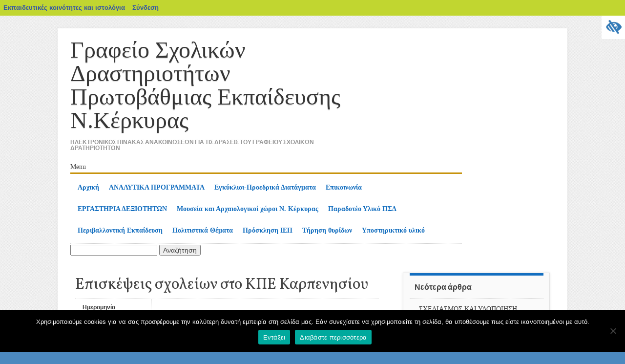

--- FILE ---
content_type: text/html; charset=UTF-8
request_url: https://blogs.sch.gr/pepoka/2016/09/09/%CE%B5%CF%80%CE%B9%CF%83%CE%BA%CE%AD%CF%88%CE%B5%CE%B9%CF%82-%CF%83%CF%87%CE%BF%CE%BB%CE%B5%CE%AF%CF%89%CE%BD-%CF%83%CF%84%CE%BF-%CE%BA%CF%80%CE%B5-%CE%BA%CE%B1%CF%81%CF%80%CE%B5%CE%BD%CE%B7%CF%83/
body_size: 16621
content:
<!DOCTYPE html>
<html lang="el"  prefix="og: https://ogp.me/ns#" class="no-js">
<head>
<meta charset="UTF-8" />
<meta name="viewport" content="width=device-width, initial-scale=1" />
<link rel="profile" href="http://gmpg.org/xfn/11" />
<link rel="pingback" href="https://blogs.sch.gr/pepoka/xmlrpc.php" />


<title>Επισκέψεις σχολείων στο ΚΠΕ Καρπενησίου &#8211; Γραφείο Σχολικών Δραστηριοτήτων Πρωτοβάθμιας Εκπαίδευσης Ν.Κέρκυρας</title>
<meta name='robots' content='max-image-preview:large' />
<link rel="alternate" type="application/rss+xml" title="Ροή RSS &raquo; Γραφείο Σχολικών Δραστηριοτήτων Πρωτοβάθμιας Εκπαίδευσης Ν.Κέρκυρας" href="https://blogs.sch.gr/pepoka/feed/" />
<link rel="alternate" type="application/rss+xml" title="Ροή Σχολίων &raquo; Γραφείο Σχολικών Δραστηριοτήτων Πρωτοβάθμιας Εκπαίδευσης Ν.Κέρκυρας" href="https://blogs.sch.gr/pepoka/comments/feed/" />
	 <meta property="og:title" content="Επισκέψεις σχολείων στο ΚΠΕ Καρπενησίου - Γραφείο Σχολικών Δραστηριοτήτων Πρωτοβάθμιας Εκπαίδευσης Ν.Κέρκυρας"/>
		<meta property="og:description" content="ΗΛΕΚΤΡΟΝΙΚΟΣ ΠΙΝΑΚΑΣ ΑΝΑΚΟΙΝΩΣΕΩΝ ΓΙΑ ΤΙΣ ΔΡΑΣΕΙΣ ΤΟΥ ΓΡΑΦΕΙΟΥ ΣΧΟΛΙΚΩΝ ΔΡΑΤΗΡΙΟΤΗΤΩΝ" />
	<meta property="og:type" content="article"/>
		<meta property="og:url" content="https://blogs.sch.gr/pepoka/2016/09/09/%ce%b5%cf%80%ce%b9%cf%83%ce%ba%ce%ad%cf%88%ce%b5%ce%b9%cf%82-%cf%83%cf%87%ce%bf%ce%bb%ce%b5%ce%af%cf%89%ce%bd-%cf%83%cf%84%ce%bf-%ce%ba%cf%80%ce%b5-%ce%ba%ce%b1%cf%81%cf%80%ce%b5%ce%bd%ce%b7%cf%83/" />
	<meta property="og:site_name" content="Γραφείο Σχολικών Δραστηριοτήτων Πρωτοβάθμιας Εκπαίδευσης Ν.Κέρκυρας" />
		<meta property="og:image" content="https://blogs.sch.gr/wp-content/themes/cinematix-child/screenshot.png" />
	<link rel="alternate" type="application/rss+xml" title="Ροή Σχολίων Γραφείο Σχολικών Δραστηριοτήτων Πρωτοβάθμιας Εκπαίδευσης Ν.Κέρκυρας &raquo; Επισκέψεις σχολείων στο ΚΠΕ Καρπενησίου" href="https://blogs.sch.gr/pepoka/2016/09/09/%ce%b5%cf%80%ce%b9%cf%83%ce%ba%ce%ad%cf%88%ce%b5%ce%b9%cf%82-%cf%83%cf%87%ce%bf%ce%bb%ce%b5%ce%af%cf%89%ce%bd-%cf%83%cf%84%ce%bf-%ce%ba%cf%80%ce%b5-%ce%ba%ce%b1%cf%81%cf%80%ce%b5%ce%bd%ce%b7%cf%83/feed/" />
<script>
window._wpemojiSettings = {"baseUrl":"https:\/\/s.w.org\/images\/core\/emoji\/14.0.0\/72x72\/","ext":".png","svgUrl":"https:\/\/s.w.org\/images\/core\/emoji\/14.0.0\/svg\/","svgExt":".svg","source":{"concatemoji":"https:\/\/blogs.sch.gr\/pepoka\/wp-includes\/js\/wp-emoji-release.min.js"}};
/*! This file is auto-generated */
!function(e,a,t){var n,r,o,i=a.createElement("canvas"),p=i.getContext&&i.getContext("2d");function s(e,t){p.clearRect(0,0,i.width,i.height),p.fillText(e,0,0);e=i.toDataURL();return p.clearRect(0,0,i.width,i.height),p.fillText(t,0,0),e===i.toDataURL()}function c(e){var t=a.createElement("script");t.src=e,t.defer=t.type="text/javascript",a.getElementsByTagName("head")[0].appendChild(t)}for(o=Array("flag","emoji"),t.supports={everything:!0,everythingExceptFlag:!0},r=0;r<o.length;r++)t.supports[o[r]]=function(e){if(p&&p.fillText)switch(p.textBaseline="top",p.font="600 32px Arial",e){case"flag":return s("\ud83c\udff3\ufe0f\u200d\u26a7\ufe0f","\ud83c\udff3\ufe0f\u200b\u26a7\ufe0f")?!1:!s("\ud83c\uddfa\ud83c\uddf3","\ud83c\uddfa\u200b\ud83c\uddf3")&&!s("\ud83c\udff4\udb40\udc67\udb40\udc62\udb40\udc65\udb40\udc6e\udb40\udc67\udb40\udc7f","\ud83c\udff4\u200b\udb40\udc67\u200b\udb40\udc62\u200b\udb40\udc65\u200b\udb40\udc6e\u200b\udb40\udc67\u200b\udb40\udc7f");case"emoji":return!s("\ud83e\udef1\ud83c\udffb\u200d\ud83e\udef2\ud83c\udfff","\ud83e\udef1\ud83c\udffb\u200b\ud83e\udef2\ud83c\udfff")}return!1}(o[r]),t.supports.everything=t.supports.everything&&t.supports[o[r]],"flag"!==o[r]&&(t.supports.everythingExceptFlag=t.supports.everythingExceptFlag&&t.supports[o[r]]);t.supports.everythingExceptFlag=t.supports.everythingExceptFlag&&!t.supports.flag,t.DOMReady=!1,t.readyCallback=function(){t.DOMReady=!0},t.supports.everything||(n=function(){t.readyCallback()},a.addEventListener?(a.addEventListener("DOMContentLoaded",n,!1),e.addEventListener("load",n,!1)):(e.attachEvent("onload",n),a.attachEvent("onreadystatechange",function(){"complete"===a.readyState&&t.readyCallback()})),(e=t.source||{}).concatemoji?c(e.concatemoji):e.wpemoji&&e.twemoji&&(c(e.twemoji),c(e.wpemoji)))}(window,document,window._wpemojiSettings);
</script>
<style>
img.wp-smiley,
img.emoji {
	display: inline !important;
	border: none !important;
	box-shadow: none !important;
	height: 1em !important;
	width: 1em !important;
	margin: 0 0.07em !important;
	vertical-align: -0.1em !important;
	background: none !important;
	padding: 0 !important;
}
</style>
	<link rel='stylesheet' id='wp-quicklatex-format-css' href='https://blogs.sch.gr/pepoka/wp-content/plugins/wp-quicklatex/css/quicklatex-format.css' media='all' />
<link rel='stylesheet' id='dashicons-css' href='https://blogs.sch.gr/pepoka/wp-includes/css/dashicons.min.css' media='all' />
<link rel='stylesheet' id='admin-bar-css' href='https://blogs.sch.gr/pepoka/wp-includes/css/admin-bar.min.css' media='all' />
<style id='admin-bar-inline-css'>

			@font-face {
				font-family: 'w3tc';
				src: url('https://blogs.sch.gr/pepoka/wp-content/plugins/w3-total-cache/pub/fonts/w3tc.eot');
				src: url('https://blogs.sch.gr/pepoka/wp-content/plugins/w3-total-cache/pub/fonts/w3tc.eot?#iefix') format('embedded-opentype'),
					url('https://blogs.sch.gr/pepoka/wp-content/plugins/w3-total-cache/pub/fonts/w3tc.woff') format('woff'),
					url('https://blogs.sch.gr/pepoka/wp-content/plugins/w3-total-cache/pub/fonts/w3tc.ttf') format('truetype'),
					url('https://blogs.sch.gr/pepoka/wp-content/plugins/w3-total-cache/pub/fonts/w3tc.svg#w3tc') format('svg');
				font-weight: normal;
				font-style: normal;
				font-display: swap;
			}
			.w3tc-icon:before{
				content:'\0041'; top: 2px;
				font-family: 'w3tc';
			}
</style>
<link rel='stylesheet' id='wp-block-library-css' href='https://blogs.sch.gr/pepoka/wp-includes/css/dist/block-library/style.min.css' media='all' />
<link rel='stylesheet' id='bp-login-form-block-css' href='https://blogs.sch.gr/pepoka/wp-content/plugins/buddypress/bp-core/css/blocks/login-form.min.css' media='all' />
<link rel='stylesheet' id='bp-member-block-css' href='https://blogs.sch.gr/pepoka/wp-content/plugins/buddypress/bp-members/css/blocks/member.min.css' media='all' />
<link rel='stylesheet' id='bp-members-block-css' href='https://blogs.sch.gr/pepoka/wp-content/plugins/buddypress/bp-members/css/blocks/members.min.css' media='all' />
<link rel='stylesheet' id='bp-dynamic-members-block-css' href='https://blogs.sch.gr/pepoka/wp-content/plugins/buddypress/bp-members/css/blocks/dynamic-members.min.css' media='all' />
<link rel='stylesheet' id='bp-latest-activities-block-css' href='https://blogs.sch.gr/pepoka/wp-content/plugins/buddypress/bp-activity/css/blocks/latest-activities.min.css' media='all' />
<link rel='stylesheet' id='bp-recent-posts-block-css' href='https://blogs.sch.gr/pepoka/wp-content/plugins/buddypress/bp-blogs/css/blocks/recent-posts.min.css' media='all' />
<link rel='stylesheet' id='bp-friends-block-css' href='https://blogs.sch.gr/pepoka/wp-content/plugins/buddypress/bp-friends/css/blocks/friends.min.css' media='all' />
<link rel='stylesheet' id='bp-group-block-css' href='https://blogs.sch.gr/pepoka/wp-content/plugins/buddypress/bp-groups/css/blocks/group.min.css' media='all' />
<link rel='stylesheet' id='bp-groups-block-css' href='https://blogs.sch.gr/pepoka/wp-content/plugins/buddypress/bp-groups/css/blocks/groups.min.css' media='all' />
<link rel='stylesheet' id='bp-dynamic-groups-block-css' href='https://blogs.sch.gr/pepoka/wp-content/plugins/buddypress/bp-groups/css/blocks/dynamic-groups.min.css' media='all' />
<link rel='stylesheet' id='bp-sitewide-notices-block-css' href='https://blogs.sch.gr/pepoka/wp-content/plugins/buddypress/bp-messages/css/blocks/sitewide-notices.min.css' media='all' />
<link rel='stylesheet' id='classic-theme-styles-css' href='https://blogs.sch.gr/pepoka/wp-includes/css/classic-themes.min.css' media='all' />
<style id='global-styles-inline-css'>
body{--wp--preset--color--black: #000000;--wp--preset--color--cyan-bluish-gray: #abb8c3;--wp--preset--color--white: #ffffff;--wp--preset--color--pale-pink: #f78da7;--wp--preset--color--vivid-red: #cf2e2e;--wp--preset--color--luminous-vivid-orange: #ff6900;--wp--preset--color--luminous-vivid-amber: #fcb900;--wp--preset--color--light-green-cyan: #7bdcb5;--wp--preset--color--vivid-green-cyan: #00d084;--wp--preset--color--pale-cyan-blue: #8ed1fc;--wp--preset--color--vivid-cyan-blue: #0693e3;--wp--preset--color--vivid-purple: #9b51e0;--wp--preset--gradient--vivid-cyan-blue-to-vivid-purple: linear-gradient(135deg,rgba(6,147,227,1) 0%,rgb(155,81,224) 100%);--wp--preset--gradient--light-green-cyan-to-vivid-green-cyan: linear-gradient(135deg,rgb(122,220,180) 0%,rgb(0,208,130) 100%);--wp--preset--gradient--luminous-vivid-amber-to-luminous-vivid-orange: linear-gradient(135deg,rgba(252,185,0,1) 0%,rgba(255,105,0,1) 100%);--wp--preset--gradient--luminous-vivid-orange-to-vivid-red: linear-gradient(135deg,rgba(255,105,0,1) 0%,rgb(207,46,46) 100%);--wp--preset--gradient--very-light-gray-to-cyan-bluish-gray: linear-gradient(135deg,rgb(238,238,238) 0%,rgb(169,184,195) 100%);--wp--preset--gradient--cool-to-warm-spectrum: linear-gradient(135deg,rgb(74,234,220) 0%,rgb(151,120,209) 20%,rgb(207,42,186) 40%,rgb(238,44,130) 60%,rgb(251,105,98) 80%,rgb(254,248,76) 100%);--wp--preset--gradient--blush-light-purple: linear-gradient(135deg,rgb(255,206,236) 0%,rgb(152,150,240) 100%);--wp--preset--gradient--blush-bordeaux: linear-gradient(135deg,rgb(254,205,165) 0%,rgb(254,45,45) 50%,rgb(107,0,62) 100%);--wp--preset--gradient--luminous-dusk: linear-gradient(135deg,rgb(255,203,112) 0%,rgb(199,81,192) 50%,rgb(65,88,208) 100%);--wp--preset--gradient--pale-ocean: linear-gradient(135deg,rgb(255,245,203) 0%,rgb(182,227,212) 50%,rgb(51,167,181) 100%);--wp--preset--gradient--electric-grass: linear-gradient(135deg,rgb(202,248,128) 0%,rgb(113,206,126) 100%);--wp--preset--gradient--midnight: linear-gradient(135deg,rgb(2,3,129) 0%,rgb(40,116,252) 100%);--wp--preset--duotone--dark-grayscale: url('#wp-duotone-dark-grayscale');--wp--preset--duotone--grayscale: url('#wp-duotone-grayscale');--wp--preset--duotone--purple-yellow: url('#wp-duotone-purple-yellow');--wp--preset--duotone--blue-red: url('#wp-duotone-blue-red');--wp--preset--duotone--midnight: url('#wp-duotone-midnight');--wp--preset--duotone--magenta-yellow: url('#wp-duotone-magenta-yellow');--wp--preset--duotone--purple-green: url('#wp-duotone-purple-green');--wp--preset--duotone--blue-orange: url('#wp-duotone-blue-orange');--wp--preset--font-size--small: 13px;--wp--preset--font-size--medium: 20px;--wp--preset--font-size--large: 36px;--wp--preset--font-size--x-large: 42px;--wp--preset--spacing--20: 0.44rem;--wp--preset--spacing--30: 0.67rem;--wp--preset--spacing--40: 1rem;--wp--preset--spacing--50: 1.5rem;--wp--preset--spacing--60: 2.25rem;--wp--preset--spacing--70: 3.38rem;--wp--preset--spacing--80: 5.06rem;--wp--preset--shadow--natural: 6px 6px 9px rgba(0, 0, 0, 0.2);--wp--preset--shadow--deep: 12px 12px 50px rgba(0, 0, 0, 0.4);--wp--preset--shadow--sharp: 6px 6px 0px rgba(0, 0, 0, 0.2);--wp--preset--shadow--outlined: 6px 6px 0px -3px rgba(255, 255, 255, 1), 6px 6px rgba(0, 0, 0, 1);--wp--preset--shadow--crisp: 6px 6px 0px rgba(0, 0, 0, 1);}:where(.is-layout-flex){gap: 0.5em;}body .is-layout-flow > .alignleft{float: left;margin-inline-start: 0;margin-inline-end: 2em;}body .is-layout-flow > .alignright{float: right;margin-inline-start: 2em;margin-inline-end: 0;}body .is-layout-flow > .aligncenter{margin-left: auto !important;margin-right: auto !important;}body .is-layout-constrained > .alignleft{float: left;margin-inline-start: 0;margin-inline-end: 2em;}body .is-layout-constrained > .alignright{float: right;margin-inline-start: 2em;margin-inline-end: 0;}body .is-layout-constrained > .aligncenter{margin-left: auto !important;margin-right: auto !important;}body .is-layout-constrained > :where(:not(.alignleft):not(.alignright):not(.alignfull)){max-width: var(--wp--style--global--content-size);margin-left: auto !important;margin-right: auto !important;}body .is-layout-constrained > .alignwide{max-width: var(--wp--style--global--wide-size);}body .is-layout-flex{display: flex;}body .is-layout-flex{flex-wrap: wrap;align-items: center;}body .is-layout-flex > *{margin: 0;}:where(.wp-block-columns.is-layout-flex){gap: 2em;}.has-black-color{color: var(--wp--preset--color--black) !important;}.has-cyan-bluish-gray-color{color: var(--wp--preset--color--cyan-bluish-gray) !important;}.has-white-color{color: var(--wp--preset--color--white) !important;}.has-pale-pink-color{color: var(--wp--preset--color--pale-pink) !important;}.has-vivid-red-color{color: var(--wp--preset--color--vivid-red) !important;}.has-luminous-vivid-orange-color{color: var(--wp--preset--color--luminous-vivid-orange) !important;}.has-luminous-vivid-amber-color{color: var(--wp--preset--color--luminous-vivid-amber) !important;}.has-light-green-cyan-color{color: var(--wp--preset--color--light-green-cyan) !important;}.has-vivid-green-cyan-color{color: var(--wp--preset--color--vivid-green-cyan) !important;}.has-pale-cyan-blue-color{color: var(--wp--preset--color--pale-cyan-blue) !important;}.has-vivid-cyan-blue-color{color: var(--wp--preset--color--vivid-cyan-blue) !important;}.has-vivid-purple-color{color: var(--wp--preset--color--vivid-purple) !important;}.has-black-background-color{background-color: var(--wp--preset--color--black) !important;}.has-cyan-bluish-gray-background-color{background-color: var(--wp--preset--color--cyan-bluish-gray) !important;}.has-white-background-color{background-color: var(--wp--preset--color--white) !important;}.has-pale-pink-background-color{background-color: var(--wp--preset--color--pale-pink) !important;}.has-vivid-red-background-color{background-color: var(--wp--preset--color--vivid-red) !important;}.has-luminous-vivid-orange-background-color{background-color: var(--wp--preset--color--luminous-vivid-orange) !important;}.has-luminous-vivid-amber-background-color{background-color: var(--wp--preset--color--luminous-vivid-amber) !important;}.has-light-green-cyan-background-color{background-color: var(--wp--preset--color--light-green-cyan) !important;}.has-vivid-green-cyan-background-color{background-color: var(--wp--preset--color--vivid-green-cyan) !important;}.has-pale-cyan-blue-background-color{background-color: var(--wp--preset--color--pale-cyan-blue) !important;}.has-vivid-cyan-blue-background-color{background-color: var(--wp--preset--color--vivid-cyan-blue) !important;}.has-vivid-purple-background-color{background-color: var(--wp--preset--color--vivid-purple) !important;}.has-black-border-color{border-color: var(--wp--preset--color--black) !important;}.has-cyan-bluish-gray-border-color{border-color: var(--wp--preset--color--cyan-bluish-gray) !important;}.has-white-border-color{border-color: var(--wp--preset--color--white) !important;}.has-pale-pink-border-color{border-color: var(--wp--preset--color--pale-pink) !important;}.has-vivid-red-border-color{border-color: var(--wp--preset--color--vivid-red) !important;}.has-luminous-vivid-orange-border-color{border-color: var(--wp--preset--color--luminous-vivid-orange) !important;}.has-luminous-vivid-amber-border-color{border-color: var(--wp--preset--color--luminous-vivid-amber) !important;}.has-light-green-cyan-border-color{border-color: var(--wp--preset--color--light-green-cyan) !important;}.has-vivid-green-cyan-border-color{border-color: var(--wp--preset--color--vivid-green-cyan) !important;}.has-pale-cyan-blue-border-color{border-color: var(--wp--preset--color--pale-cyan-blue) !important;}.has-vivid-cyan-blue-border-color{border-color: var(--wp--preset--color--vivid-cyan-blue) !important;}.has-vivid-purple-border-color{border-color: var(--wp--preset--color--vivid-purple) !important;}.has-vivid-cyan-blue-to-vivid-purple-gradient-background{background: var(--wp--preset--gradient--vivid-cyan-blue-to-vivid-purple) !important;}.has-light-green-cyan-to-vivid-green-cyan-gradient-background{background: var(--wp--preset--gradient--light-green-cyan-to-vivid-green-cyan) !important;}.has-luminous-vivid-amber-to-luminous-vivid-orange-gradient-background{background: var(--wp--preset--gradient--luminous-vivid-amber-to-luminous-vivid-orange) !important;}.has-luminous-vivid-orange-to-vivid-red-gradient-background{background: var(--wp--preset--gradient--luminous-vivid-orange-to-vivid-red) !important;}.has-very-light-gray-to-cyan-bluish-gray-gradient-background{background: var(--wp--preset--gradient--very-light-gray-to-cyan-bluish-gray) !important;}.has-cool-to-warm-spectrum-gradient-background{background: var(--wp--preset--gradient--cool-to-warm-spectrum) !important;}.has-blush-light-purple-gradient-background{background: var(--wp--preset--gradient--blush-light-purple) !important;}.has-blush-bordeaux-gradient-background{background: var(--wp--preset--gradient--blush-bordeaux) !important;}.has-luminous-dusk-gradient-background{background: var(--wp--preset--gradient--luminous-dusk) !important;}.has-pale-ocean-gradient-background{background: var(--wp--preset--gradient--pale-ocean) !important;}.has-electric-grass-gradient-background{background: var(--wp--preset--gradient--electric-grass) !important;}.has-midnight-gradient-background{background: var(--wp--preset--gradient--midnight) !important;}.has-small-font-size{font-size: var(--wp--preset--font-size--small) !important;}.has-medium-font-size{font-size: var(--wp--preset--font-size--medium) !important;}.has-large-font-size{font-size: var(--wp--preset--font-size--large) !important;}.has-x-large-font-size{font-size: var(--wp--preset--font-size--x-large) !important;}
.wp-block-navigation a:where(:not(.wp-element-button)){color: inherit;}
:where(.wp-block-columns.is-layout-flex){gap: 2em;}
.wp-block-pullquote{font-size: 1.5em;line-height: 1.6;}
</style>
<link rel='stylesheet' id='fonts_for_icons-css' href='https://blogs.sch.gr/pepoka/wp-content/themes/cinematix-child/css/fonts.css' media='all' />
<link rel='stylesheet' id='my-admin-bar-style-css' href='https://blogs.sch.gr/pepoka/wp-content/themes/cinematix-child/css/my-admin-bar.css' media='all' />
<link rel='stylesheet' id='bp-admin-bar-css' href='https://blogs.sch.gr/pepoka/wp-content/plugins/buddypress/bp-core/css/admin-bar.min.css' media='all' />
<link rel='stylesheet' id='bp-legacy-css-css' href='https://blogs.sch.gr/pepoka/wp-content/plugins/buddypress/bp-templates/bp-legacy/css/buddypress.min.css' media='screen' />
<link rel='stylesheet' id='cookie-notice-front-css' href='https://blogs.sch.gr/pepoka/wp-content/plugins/cookie-notice/css/front.min.css' media='all' />
<link rel='stylesheet' id='gb_responsive_menu_style-css' href='https://blogs.sch.gr/pepoka/wp-content/plugins/gb_responsive_menu/css/style.css' media='all' />
<link rel='stylesheet' id='rt-wpp-plugin-style-css' href='https://blogs.sch.gr/pepoka/wp-content/plugins/rt-prettyphoto/css/prettyPhoto.css' media='all' />
<link rel='stylesheet' id='wpah-front-styles-css' href='https://blogs.sch.gr/pepoka/wp-content/plugins/wp-accessibility-helper/assets/css/wp-accessibility-helper.min.css' media='all' />
<link rel='stylesheet' id='bbw-style-css' href='https://blogs.sch.gr/pepoka/wp-content/plugins/LS-buddybar-widget/buddybar-style.css' media='all' />
<link rel='stylesheet' id='attorney_style-css' href='https://blogs.sch.gr/pepoka/wp-content/themes/attorney-sch/style.css' media='all' />
<link rel='stylesheet' id='volumeSliderStyling-css' href='https://blogs.sch.gr/pepoka/wp-content/plugins/ersradio-widget/widgetStyling.css' media='all' />
<link rel='stylesheet' id='ics-calendar-css' href='https://blogs.sch.gr/pepoka/wp-content/plugins/ics-calendar/assets/style.min.css' media='all' />
<script>
if (document.location.protocol !== "https:") {
	document.location = document.URL.replace(/^http:/i, "https:");
}
</script>
	<script src='https://blogs.sch.gr/pepoka/wp-includes/js/jquery/jquery.min.js' id='jquery-core-js'></script>
<script src='https://blogs.sch.gr/pepoka/wp-includes/js/jquery/jquery-migrate.min.js' id='jquery-migrate-js'></script>
<script src='https://blogs.sch.gr/pepoka/wp-content/plugins/buddypress/bp-core/js/confirm.min.js' id='bp-confirm-js'></script>
<script src='https://blogs.sch.gr/pepoka/wp-content/plugins/buddypress/bp-core/js/widget-members.min.js' id='bp-widget-members-js'></script>
<script src='https://blogs.sch.gr/pepoka/wp-content/plugins/buddypress/bp-core/js/jquery-query.min.js' id='bp-jquery-query-js'></script>
<script src='https://blogs.sch.gr/pepoka/wp-content/plugins/buddypress/bp-core/js/vendor/jquery-cookie.min.js' id='bp-jquery-cookie-js'></script>
<script src='https://blogs.sch.gr/pepoka/wp-content/plugins/buddypress/bp-core/js/vendor/jquery-scroll-to.min.js' id='bp-jquery-scroll-to-js'></script>
<script id='bp-legacy-js-js-extra'>
var BP_DTheme = {"accepted":"\u0391\u03c0\u03bf\u03b4\u03b5\u03ba\u03c4\u03cc","close":"\u039a\u03bb\u03b5\u03af\u03c3\u03b9\u03bc\u03bf","comments":"\u03c3\u03c7\u03cc\u03bb\u03b9\u03b1","leave_group_confirm":"\u0395\u03af\u03c3\u03c4\u03b5 \u03c3\u03af\u03b3\u03bf\u03c5\u03c1\u03bf\u03c2 \u03cc\u03c4\u03b9 \u03b8\u03ad\u03bb\u03b5\u03c4\u03b5 \u03bd\u03b1 \u03b1\u03c0\u03bf\u03c7\u03c9\u03c1\u03ae\u03c3\u03b5\u03c4\u03b5 \u03b1\u03c0\u03cc \u03c4\u03b7\u03bd \u03bf\u03bc\u03ac\u03b4\u03b1;","mark_as_fav":"\u0391\u03b3\u03b1\u03c0\u03b7\u03bc\u03ad\u03bd\u03bf","my_favs":"\u03a4\u03b1 \u0391\u03b3\u03b1\u03c0\u03b7\u03bc\u03ad\u03bd\u03b1 \u03bc\u03bf\u03c5","rejected":"\u0391\u03c0\u03bf\u03c1\u03c1\u03af\u03c6\u03b8\u03b7\u03ba\u03b5","remove_fav":"\u0391\u03c6\u03b1\u03af\u03c1\u03b5\u03c3\u03b7 \u0391\u03b3\u03b1\u03c0\u03b7\u03bc\u03ad\u03bd\u03bf\u03c5","show_all":"\u0395\u03bc\u03c6\u03ac\u03bd\u03b9\u03c3\u03b7 \u03cc\u03bb\u03c9\u03bd","show_all_comments":"\u03a0\u03c1\u03cc\u03b2\u03b1\u03bb\u03b5 \u03cc\u03bb\u03b1 \u03c4\u03b1 \u03c3\u03c7\u03cc\u03bb\u03b9\u03b1 \u03b3\u03b9\u03b1 \u03b1\u03c5\u03c4\u03cc \u03c4\u03bf \u03b8\u03ad\u03bc\u03b1","show_x_comments":"\u03a0\u03c1\u03bf\u03b2\u03bf\u03bb\u03ae \u03cc\u03bb\u03c9\u03bd \u03c4\u03c9\u03bd \u03c3\u03c7\u03bf\u03bb\u03af\u03c9\u03bd (%d)","unsaved_changes":"\u03a4\u03bf \u03c0\u03c1\u03bf\u03c6\u03af\u03bb \u03c3\u03b1\u03c2 \u03ad\u03c7\u03b5\u03b9 \u03bc\u03b7 \u03b1\u03c0\u03bf\u03b8\u03b7\u03ba\u03b5\u03c5\u03bc\u03ad\u03bd\u03b5\u03c2 \u03b1\u03bb\u03bb\u03b1\u03b3\u03ad\u03c2. \u0391\u03bd \u03c6\u03cd\u03b3\u03b5\u03c4\u03b5 \u03b1\u03c0\u03cc \u03c4\u03b7\u03bd \u03c3\u03b5\u03bb\u03af\u03b4\u03b1, \u03bf\u03b9 \u03b1\u03bb\u03bb\u03b1\u03b3\u03ad\u03c2 \u03b8\u03b1 \u03c7\u03b1\u03b8\u03bf\u03cd\u03bd.","view":"\u03a0\u03c1\u03bf\u03b2\u03bf\u03bb\u03ae","store_filter_settings":""};
</script>
<script src='https://blogs.sch.gr/pepoka/wp-content/plugins/buddypress/bp-templates/bp-legacy/js/buddypress.min.js' id='bp-legacy-js-js'></script>
<script id='cookie-notice-front-js-before'>
var cnArgs = {"ajaxUrl":"https:\/\/blogs.sch.gr\/pepoka\/wp-admin\/admin-ajax.php","nonce":"1bd28b1e4b","hideEffect":"fade","position":"bottom","onScroll":false,"onScrollOffset":100,"onClick":false,"cookieName":"cookie_notice_accepted","cookieTime":2592000,"cookieTimeRejected":2592000,"globalCookie":false,"redirection":false,"cache":true,"revokeCookies":false,"revokeCookiesOpt":"automatic"};
</script>
<script src='https://blogs.sch.gr/pepoka/wp-content/plugins/cookie-notice/js/front.min.js' id='cookie-notice-front-js'></script>
<script src='https://blogs.sch.gr/pepoka/wp-content/plugins/gb_responsive_menu/js/gb_responsive_menu.js' id='gb_responsive_menu_js-js'></script>
<script src='https://blogs.sch.gr/pepoka/wp-content/plugins/rt-prettyphoto/js/jquery.prettyPhoto.js' id='rt-wpp-plugin-active-js'></script>
<script src='https://blogs.sch.gr/pepoka/wp-content/plugins/rt-prettyphoto/js/wpp-active.js' id='rt-wpp-plugin-script-active-js'></script>
<script src='https://blogs.sch.gr/pepoka/wp-content/themes/attorney/library/js/modernizr-2.6.2.min.js' id='modernizr-js'></script>
<script src='https://blogs.sch.gr/pepoka/wp-content/themes/attorney/library/js/jquery.cycle2.min.js' id='attorney_cycle_js-js'></script>
<script src='https://blogs.sch.gr/pepoka/wp-content/themes/attorney/library/js/jquery.cycle2.tile.min.js' id='attorney_cycle_tile_js-js'></script>
<script src='https://blogs.sch.gr/pepoka/wp-content/themes/attorney/library/js/jquery.cycle2.scrollVert.min.js' id='attorney_cycle_scrollvert_js-js'></script>
<script src='https://blogs.sch.gr/pepoka/wp-content/themes/attorney/library/js/scripts.js' id='attorney_custom_js-js'></script>
<script src='https://blogs.sch.gr/pepoka/wp-content/plugins/wp-quicklatex/js/wp-quicklatex-frontend.js' id='wp-quicklatex-frontend-js'></script>
<link rel="canonical" href="https://blogs.sch.gr/pepoka/2016/09/09/%ce%b5%cf%80%ce%b9%cf%83%ce%ba%ce%ad%cf%88%ce%b5%ce%b9%cf%82-%cf%83%cf%87%ce%bf%ce%bb%ce%b5%ce%af%cf%89%ce%bd-%cf%83%cf%84%ce%bf-%ce%ba%cf%80%ce%b5-%ce%ba%ce%b1%cf%81%cf%80%ce%b5%ce%bd%ce%b7%cf%83/" />
<meta property="fb:app_id" content="966242223397117" /><style>
            .ls-accessibility-footer {
                /* position: absolute; */
                bottom: 0;
                width: 96%;
                text-align: center;
                padding-top: 10px;
                padding-bottom: 10px;
                background: #f9f9f9;
                z-index: 1000;
            }
			.ls-accessibility-footer a, .ls-accessibility-footer a:visited {
				color:#04c
			}
           
            @media (max-width: 768px) {
                .ls-accessibility-footer {
                    padding: 5px;
                    font-size: 14px;
                }
            }
        </style>
<style>.pp_download{ background: #ccc;  border-radius: 3px;   height: 25px;   padding: 4px;}</style>

<script>
jQuery(document).ready(function() {
   jQuery("a[rel^='prettyPhoto']").prettyPhoto({
   changepicturecallback: function(){
       jQuery(".pp_social").append("<span class='pp_download_place'></span>");
        $getit= settings.image_markup.replace(/{path}/g,pp_images[set_position]);
      jQuery(".pp_pic_holder").find('.pp_details .pp_download_place').html('<a class="pp_download" href="'+pp_images[set_position]+'" download>Download</a>');
        }
    });
});
</script><style>#wp-admin-bar-wp-logo{  }
	
	div#community-profile-page li.bp-blogs-profile-stats:before {content:" "!important;}
	div#community-profile-page li.bp-blogs-profile-stats {background: url("/wp-content/favicon.ico") no-repeat; padding-left:16px}
   
	#wpadminbar #wp-admin-bar-wp-logo > .ab-item .ab-icon:before {content:" "!important;}
	#wpadminbar .quicklinks li .blavatar:before {content:" "!important;}
   /*#wp-admin-bar-wp-logo>.ab-item .ab-icon  { background: url("/wp-content/favicon.ico") no-repeat;}
      #wpadminbar .quicklinks li div.blavatar { background: url("/wp-content/favicon.ico") no-repeat;}*/
/*                img.blavatar { display: none;}*/
                </style>
	<script>var ajaxurl = 'https://blogs.sch.gr/pepoka/wp-admin/admin-ajax.php';</script>

<style>
/* Begin Royal PrettyPhoto Styles*/

div.ppt{ display: none;}
		/* End Royal PrettyPhoto Styles*/
</style>
		<script>var BPAPRConfig={"root_url":"https:\/\/blogs.sch.gr\/pepoka\/wp-content\/plugins\/bp-activity-plus-reloaded","temp_img_url":"http:\/\/blogs.sch.gr\/pepoka\/files\/bpfb\/tmp\/","base_img_url":"http:\/\/blogs.sch.gr\/pepoka\/files\/bpfb\/","theme":"default","alignment":"left","allowed_items":["photos","videos","links"]};</script>		<style>
			a, a:visited,
			nav[role=navigation] .menu ul li a:hover,
			.slide-content .slide-title,
			.slide-content .slide-title a,
			.entry-title a:hover,
			.commentlist .vcard cite.fn a,
			.commentlist .comment-meta a:hover,
			.post_content ul li:before,
			.post_content ol li:before,
			.colortxt,
			.cycle-pager span.cycle-pager-active,
			.att-meta-link abbr[title] { 
				color: #136ebf;
			}
			
			#search-box-wrap,
			#social-media a,
			header[role=banner] #searchform input[type=submit],
			.go-button a,
			.go-button a:visited,
			.grnbar,
			.pagination a:hover,
			.pagination span.current,
			#respond #submit,
			a.more-link:after,
			.nav-next a:after,
			.next-image a:after,
			.nav-previous a:after,
			.previous-image a:after,
			.commentlist .comment-reply-link:after,
			.commentlist .comment-reply-login:after {
				background-color: #136ebf;
			}
			
			nav[role=navigation],
			#sidebar .widget-title,
			#sidebar-home .widget-title,
			#sidebar-full .widget-title,
			#reply-title {
				border-top: 5px solid #136ebf;
			}
			
			
			.gallery img:hover {
				border: 1px solid #136ebf;
			}

		</style>
	<style id="custom-background-css">
body.custom-background { background-color: #4c89bf; background-image: url("https://blogs.sch.gr/pepoka/wp-content/themes/attorney/library/images/bg.jpg"); background-position: left top; background-size: auto; background-repeat: repeat; background-attachment: scroll; }
</style>
	<style media="print">#wpadminbar { display:none; }</style>
	<style media="screen">
	html { margin-top: 32px !important; }
	@media screen and ( max-width: 782px ) {
		html { margin-top: 46px !important; }
	}
</style>
	</head>

<body class="bp-legacy post-template-default single single-post postid-189 single-format-standard admin-bar no-customize-support custom-background el cookies-not-set chrome osx wp-accessibility-helper wah_fstype_script accessibility-location-right single-author no-js">
		<div id="wpadminbar" class="nojq nojs">
						<div class="quicklinks" id="wp-toolbar" role="navigation" aria-label="Γραμμή εργαλείων">
				<ul id='wp-admin-bar-root-default' class="ab-top-menu"><li id='wp-admin-bar-blogssch'><a class='ab-item' href='https://blogs.sch.gr'>Εκπαιδευτικές κοινότητες και ιστολόγια</a></li><li id='wp-admin-bar-blogsschmobile'><a class='ab-item' href='https://blogs.sch.gr' title='Αρχική'><span class="ab-icon dashicons-admin-home"></span></a></li><li id='wp-admin-bar-bp-login'><a class='ab-item' href='https://blogs.sch.gr/pepoka/wp-login.php?redirect_to=https%3A%2F%2Fblogs.sch.gr%2Fpepoka%2F2016%2F09%2F09%2F%25CE%25B5%25CF%2580%25CE%25B9%25CF%2583%25CE%25BA%25CE%25AD%25CF%2588%25CE%25B5%25CE%25B9%25CF%2582-%25CF%2583%25CF%2587%25CE%25BF%25CE%25BB%25CE%25B5%25CE%25AF%25CF%2589%25CE%25BD-%25CF%2583%25CF%2584%25CE%25BF-%25CE%25BA%25CF%2580%25CE%25B5-%25CE%25BA%25CE%25B1%25CF%2581%25CF%2580%25CE%25B5%25CE%25BD%25CE%25B7%25CF%2583%2F'>Σύνδεση</a></li></ul>			</div>
					</div>

		<svg xmlns="http://www.w3.org/2000/svg" viewBox="0 0 0 0" width="0" height="0" focusable="false" role="none" style="visibility: hidden; position: absolute; left: -9999px; overflow: hidden;" ><defs><filter id="wp-duotone-dark-grayscale"><feColorMatrix color-interpolation-filters="sRGB" type="matrix" values=" .299 .587 .114 0 0 .299 .587 .114 0 0 .299 .587 .114 0 0 .299 .587 .114 0 0 " /><feComponentTransfer color-interpolation-filters="sRGB" ><feFuncR type="table" tableValues="0 0.49803921568627" /><feFuncG type="table" tableValues="0 0.49803921568627" /><feFuncB type="table" tableValues="0 0.49803921568627" /><feFuncA type="table" tableValues="1 1" /></feComponentTransfer><feComposite in2="SourceGraphic" operator="in" /></filter></defs></svg><svg xmlns="http://www.w3.org/2000/svg" viewBox="0 0 0 0" width="0" height="0" focusable="false" role="none" style="visibility: hidden; position: absolute; left: -9999px; overflow: hidden;" ><defs><filter id="wp-duotone-grayscale"><feColorMatrix color-interpolation-filters="sRGB" type="matrix" values=" .299 .587 .114 0 0 .299 .587 .114 0 0 .299 .587 .114 0 0 .299 .587 .114 0 0 " /><feComponentTransfer color-interpolation-filters="sRGB" ><feFuncR type="table" tableValues="0 1" /><feFuncG type="table" tableValues="0 1" /><feFuncB type="table" tableValues="0 1" /><feFuncA type="table" tableValues="1 1" /></feComponentTransfer><feComposite in2="SourceGraphic" operator="in" /></filter></defs></svg><svg xmlns="http://www.w3.org/2000/svg" viewBox="0 0 0 0" width="0" height="0" focusable="false" role="none" style="visibility: hidden; position: absolute; left: -9999px; overflow: hidden;" ><defs><filter id="wp-duotone-purple-yellow"><feColorMatrix color-interpolation-filters="sRGB" type="matrix" values=" .299 .587 .114 0 0 .299 .587 .114 0 0 .299 .587 .114 0 0 .299 .587 .114 0 0 " /><feComponentTransfer color-interpolation-filters="sRGB" ><feFuncR type="table" tableValues="0.54901960784314 0.98823529411765" /><feFuncG type="table" tableValues="0 1" /><feFuncB type="table" tableValues="0.71764705882353 0.25490196078431" /><feFuncA type="table" tableValues="1 1" /></feComponentTransfer><feComposite in2="SourceGraphic" operator="in" /></filter></defs></svg><svg xmlns="http://www.w3.org/2000/svg" viewBox="0 0 0 0" width="0" height="0" focusable="false" role="none" style="visibility: hidden; position: absolute; left: -9999px; overflow: hidden;" ><defs><filter id="wp-duotone-blue-red"><feColorMatrix color-interpolation-filters="sRGB" type="matrix" values=" .299 .587 .114 0 0 .299 .587 .114 0 0 .299 .587 .114 0 0 .299 .587 .114 0 0 " /><feComponentTransfer color-interpolation-filters="sRGB" ><feFuncR type="table" tableValues="0 1" /><feFuncG type="table" tableValues="0 0.27843137254902" /><feFuncB type="table" tableValues="0.5921568627451 0.27843137254902" /><feFuncA type="table" tableValues="1 1" /></feComponentTransfer><feComposite in2="SourceGraphic" operator="in" /></filter></defs></svg><svg xmlns="http://www.w3.org/2000/svg" viewBox="0 0 0 0" width="0" height="0" focusable="false" role="none" style="visibility: hidden; position: absolute; left: -9999px; overflow: hidden;" ><defs><filter id="wp-duotone-midnight"><feColorMatrix color-interpolation-filters="sRGB" type="matrix" values=" .299 .587 .114 0 0 .299 .587 .114 0 0 .299 .587 .114 0 0 .299 .587 .114 0 0 " /><feComponentTransfer color-interpolation-filters="sRGB" ><feFuncR type="table" tableValues="0 0" /><feFuncG type="table" tableValues="0 0.64705882352941" /><feFuncB type="table" tableValues="0 1" /><feFuncA type="table" tableValues="1 1" /></feComponentTransfer><feComposite in2="SourceGraphic" operator="in" /></filter></defs></svg><svg xmlns="http://www.w3.org/2000/svg" viewBox="0 0 0 0" width="0" height="0" focusable="false" role="none" style="visibility: hidden; position: absolute; left: -9999px; overflow: hidden;" ><defs><filter id="wp-duotone-magenta-yellow"><feColorMatrix color-interpolation-filters="sRGB" type="matrix" values=" .299 .587 .114 0 0 .299 .587 .114 0 0 .299 .587 .114 0 0 .299 .587 .114 0 0 " /><feComponentTransfer color-interpolation-filters="sRGB" ><feFuncR type="table" tableValues="0.78039215686275 1" /><feFuncG type="table" tableValues="0 0.94901960784314" /><feFuncB type="table" tableValues="0.35294117647059 0.47058823529412" /><feFuncA type="table" tableValues="1 1" /></feComponentTransfer><feComposite in2="SourceGraphic" operator="in" /></filter></defs></svg><svg xmlns="http://www.w3.org/2000/svg" viewBox="0 0 0 0" width="0" height="0" focusable="false" role="none" style="visibility: hidden; position: absolute; left: -9999px; overflow: hidden;" ><defs><filter id="wp-duotone-purple-green"><feColorMatrix color-interpolation-filters="sRGB" type="matrix" values=" .299 .587 .114 0 0 .299 .587 .114 0 0 .299 .587 .114 0 0 .299 .587 .114 0 0 " /><feComponentTransfer color-interpolation-filters="sRGB" ><feFuncR type="table" tableValues="0.65098039215686 0.40392156862745" /><feFuncG type="table" tableValues="0 1" /><feFuncB type="table" tableValues="0.44705882352941 0.4" /><feFuncA type="table" tableValues="1 1" /></feComponentTransfer><feComposite in2="SourceGraphic" operator="in" /></filter></defs></svg><svg xmlns="http://www.w3.org/2000/svg" viewBox="0 0 0 0" width="0" height="0" focusable="false" role="none" style="visibility: hidden; position: absolute; left: -9999px; overflow: hidden;" ><defs><filter id="wp-duotone-blue-orange"><feColorMatrix color-interpolation-filters="sRGB" type="matrix" values=" .299 .587 .114 0 0 .299 .587 .114 0 0 .299 .587 .114 0 0 .299 .587 .114 0 0 " /><feComponentTransfer color-interpolation-filters="sRGB" ><feFuncR type="table" tableValues="0.098039215686275 1" /><feFuncG type="table" tableValues="0 0.66274509803922" /><feFuncB type="table" tableValues="0.84705882352941 0.41960784313725" /><feFuncA type="table" tableValues="1 1" /></feComponentTransfer><feComposite in2="SourceGraphic" operator="in" /></filter></defs></svg><div id="container">

	<header id="branding">
      <div id="inner-header" class="clearfix">
		        
        <div id="site-heading">

                        <div id="site-title"><a href="https://blogs.sch.gr/pepoka/" title="Γραφείο Σχολικών Δραστηριοτήτων Πρωτοβάθμιας Εκπαίδευσης Ν.Κέρκυρας" rel="home">Γραφείο Σχολικών Δραστηριοτήτων Πρωτοβάθμιας Εκπαίδευσης Ν.Κέρκυρας</a></div>
            <div id="site-description">ΗΛΕΚΤΡΟΝΙΚΟΣ ΠΙΝΑΚΑΣ ΑΝΑΚΟΙΝΩΣΕΩΝ ΓΙΑ ΤΙΣ ΔΡΑΣΕΙΣ ΤΟΥ ΓΡΑΦΕΙΟΥ ΣΧΟΛΙΚΩΝ ΔΡΑΤΗΡΙΟΤΗΤΩΝ</div>
                        
		</div>
        
        <div id="social-media" class="clearfix">
        
        	            
            			
                        
                        
                        
			            
                        
                        
                        
                        
                        
                        
                        
            
        </div>

		

      </div>
      	
      <nav id="access" >
        <h1 class="assistive-text section-heading">Κύριο μενού</h1>
        <div class="skip-link screen-reader-text"><a href="#content" title="Μετάβαση σε περιεχόμενο">Μετάβαση σε περιεχόμενο</a></div>
        <div class="menu"><ul><li ><a href="https://blogs.sch.gr/pepoka/">Αρχική</a></li><li class="page_item page-item-1882"><a href="https://blogs.sch.gr/pepoka/analytika-programmata/">ΑΝΑΛΥΤΙΚΑ ΠΡΟΓΡΑΜΜΑΤΑ</a></li><li class="page_item page-item-72"><a href="https://blogs.sch.gr/pepoka/egkyklioi/">Εγκύκλιοι-Προεδρικά Διατάγματα</a></li><li class="page_item page-item-7"><a href="https://blogs.sch.gr/pepoka/%ce%b5%cf%80%ce%b9%ce%ba%ce%bf%ce%b9%ce%bd%cf%89%ce%bd%ce%af%ce%b1/">Επικοινωνία</a></li><li class="page_item page-item-1796"><a href="https://blogs.sch.gr/pepoka/ergastiria-dexiotiton/">ΕΡΓΑΣΤΗΡΙΑ ΔΕΞΙΟΤΗΤΩΝ</a></li><li class="page_item page-item-82"><a href="https://blogs.sch.gr/pepoka/%ce%bc%ce%bf%cf%85%cf%83%ce%b5%ce%af%ce%b1-%ce%bd-%ce%ba%ce%ad%cf%81%ce%ba%cf%85%cf%81%ce%b1%cf%82/">Μουσεία και Αρχαιολογικοί χώροι Ν. Κέρκυρας</a></li><li class="page_item page-item-542"><a href="https://blogs.sch.gr/pepoka/paradoteo-yliko-programmaton-scholik/">Παραδοτέο Υλικό ΠΣΔ</a></li><li class="page_item page-item-86"><a href="https://blogs.sch.gr/pepoka/perivallontiki-ekpaideysi-ekpaidey/">Περιβαλλοντική Εκπαίδευση</a></li><li class="page_item page-item-287"><a href="https://blogs.sch.gr/pepoka/yliko-politistikon-thematon/">Πολιτιστικά Θέματα</a></li><li class="page_item page-item-1537"><a href="https://blogs.sch.gr/pepoka/prosklisi-ypovolis-aitimaton-gia-egkrisi-ekpaideytikon-programmaton-draseon-ekpaideytikoy-ylikoy-kai-mathitikon-diagonismon-kata-to-scholiko-etos-2019-2020/">Πρόσκληση ΙΕΠ</a></li><li class="page_item page-item-1832"><a href="https://blogs.sch.gr/pepoka/tirisi-thyridon/">Τήρηση θυρίδων</a></li><li class="page_item page-item-288"><a href="https://blogs.sch.gr/pepoka/ypostiriktiko-yliko-diktyoy-i-filiki/">Υποστηρικτικό υλικό</a></li></ul></div>        <form role="search" method="get" id="searchform" class="searchform" action="https://blogs.sch.gr/pepoka/">
				<div>
					<label class="screen-reader-text" for="s">Αναζήτηση για:</label>
					<input type="text" value="" name="s" id="s" />
					<input type="submit" id="searchsubmit" value="Αναζήτηση" />
				</div>
			</form>      </nav><!-- #access -->
 
	</header><!-- #branding -->

    <div id="content" class="clearfix">
        
        <div id="main" class="col620 clearfix" role="main">

			
				
<article id="post-189" class="post-189 post type-post status-publish format-standard hentry category-1352469">
	<header class="entry-header">
		<h1 class="entry-title">Επισκέψεις σχολείων στο ΚΠΕ Καρπενησίου</h1>

		<div class="entry-meta">
			<div class="att-meta">Ημερομηνία<a href="https://blogs.sch.gr/pepoka/2016/09/09/%ce%b5%cf%80%ce%b9%cf%83%ce%ba%ce%ad%cf%88%ce%b5%ce%b9%cf%82-%cf%83%cf%87%ce%bf%ce%bb%ce%b5%ce%af%cf%89%ce%bd-%cf%83%cf%84%ce%bf-%ce%ba%cf%80%ce%b5-%ce%ba%ce%b1%cf%81%cf%80%ce%b5%ce%bd%ce%b7%cf%83/" title="11:58 πμ" rel="bookmark" class="att-meta-link"><time class="entry-date" datetime="2016-09-09T11:58:39+03:00">9 Σεπτεμβρίου, 2016</time></a></div><div class="att-meta">Συντάκτης <a class="url fn n att-meta-link" href="https://blogs.sch.gr/pepoka/author/pepoka/" title="Δείτε όλα τα άρθρα του/της Γραφείο Σχολικών Δραστηριοτήτων Πρωτοβάθμιας Εκπαίδευσης Ν.Κέρκυρας" rel="author">Γραφείο Σχολικών Δραστηριοτήτων Πρωτοβάθμιας Εκπαίδευσης Ν.Κέρκυρας</a></div>                        <div class="att-meta-com">Σχόλια<span class="comments-link att-meta-link"><a href="https://blogs.sch.gr/pepoka/2016/09/09/%ce%b5%cf%80%ce%b9%cf%83%ce%ba%ce%ad%cf%88%ce%b5%ce%b9%cf%82-%cf%83%cf%87%ce%bf%ce%bb%ce%b5%ce%af%cf%89%ce%bd-%cf%83%cf%84%ce%bf-%ce%ba%cf%80%ce%b5-%ce%ba%ce%b1%cf%81%cf%80%ce%b5%ce%bd%ce%b7%cf%83/#respond">0</a></span></div>
            		</div><!-- .entry-meta -->
	</header><!-- .entry-header -->

	<div class="entry-content post_content">
		<p>Σας ενημερώνουμε ότι το Κέντρο Περιβαλλοντικής Εκπαίδευσης Καρπενησίου προτίθεται να δεχτεί επισκέψεις Περιβαλλοντικών Ομάδων, πέραν αυτών του κανονικού προγραμματισμού, με σκοπό να γίνει χρήση της φθινοπωρινής περιόδου αλλά και να δοθεί η επιπλέον δυνατότητα σε σχολεία να παρακολουθήσουν, από Σεπτέμβριο έως και Ιανουάριο ένα μονοήμερο, διήμερο ή τριήμερο περιβαλλοντικό πρόγραμμα στην Ευρυτανία. Από Φεβρουάριο έως και Ιούνιο, μόνο μονοήμερα.</p>
<p>Περισσότερες πληροφορίες εδώ:   <a href="https://blogs.sch.gr/pepoka/files/2016/09/54-Prosklisi-Sxoleia-2016-2017.pdf">Επισκέψεις σχολείων</a></p>
			</div><!-- .entry-content -->

	<footer class="entry-meta">
		Δημοσιεύθηκε στην <a href="https://blogs.sch.gr/pepoka/category/%ce%b5%cf%80%ce%b9%cf%83%ce%ba%ce%b5%cf%88%ce%b5%ce%b9%cf%83-%cf%83%ce%b5-%ce%ba%cf%80%ce%b5/" rel="tag">ΕΠΙΣΚΕΨΕΙΣ ΣΕ ΚΠΕ</a>. Αποθηκεύστε τον <a href="https://blogs.sch.gr/pepoka/2016/09/09/%ce%b5%cf%80%ce%b9%cf%83%ce%ba%ce%ad%cf%88%ce%b5%ce%b9%cf%82-%cf%83%cf%87%ce%bf%ce%bb%ce%b5%ce%af%cf%89%ce%bd-%cf%83%cf%84%ce%bf-%ce%ba%cf%80%ce%b5-%ce%ba%ce%b1%cf%81%cf%80%ce%b5%ce%bd%ce%b7%cf%83/" title="Permalink to Επισκέψεις σχολείων στο ΚΠΕ Καρπενησίου" rel="bookmark">μόνιμο σύνδεσμο</a>.
			</footer><!-- .entry-meta -->
</article><!-- #post-189 -->

					<nav id="nav-below">
		<h1 class="assistive-text section-heading">Πλοήγηση άρθρων</h1>

	
		<div class="nav-previous"><a href="https://blogs.sch.gr/pepoka/2016/09/07/%ce%ad%ce%b3%ce%ba%cf%81%ce%b9%cf%83%ce%b7-%ce%b5%ce%ba%cf%80%ce%b1%ce%b9%ce%b4%ce%b5%cf%85%cf%84%ce%b9%ce%ba%cf%8e%ce%bd-%cf%80%cf%81%ce%bf%ce%b3%cf%81%ce%b1%ce%bc%ce%bc%ce%ac%cf%84%cf%89%ce%bd/" rel="prev"><span class="meta-nav">Προηγούμενο</span></a></div>		<div class="nav-next"><a href="https://blogs.sch.gr/pepoka/2016/09/12/%ce%b4%ce%b9%ce%b5%ce%b8%ce%bd%ce%b5%ce%af%cf%82-%ce%b4%ce%b9%ce%b1%ce%b3%cf%89%ce%bd%ce%b9%cf%83%ce%bc%ce%bf%ce%af-%ce%b6%cf%89%ce%b3%cf%81%ce%b1%cf%86%ce%b9%ce%ba%ce%ae%cf%82-%cf%86%cf%89%cf%84/" rel="next"><span class="meta-nav">Επόμενο</span></a></div>
	
	</nav><!-- #nav-below -->
	
					<div id="comments">
	
	
	
	
		<div id="respond" class="comment-respond">
		<h3 id="reply-title" class="comment-reply-title">Αφήστε μια απάντηση</h3><p class="must-log-in">Για να σχολιάσετε πρέπει να <a href="https://blogs.sch.gr/pepoka/wp-login.php?redirect_to=https%3A%2F%2Fblogs.sch.gr%2Fpepoka%2F2016%2F09%2F09%2F%25ce%25b5%25cf%2580%25ce%25b9%25cf%2583%25ce%25ba%25ce%25ad%25cf%2588%25ce%25b5%25ce%25b9%25cf%2582-%25cf%2583%25cf%2587%25ce%25bf%25ce%25bb%25ce%25b5%25ce%25af%25cf%2589%25ce%25bd-%25cf%2583%25cf%2584%25ce%25bf-%25ce%25ba%25cf%2580%25ce%25b5-%25ce%25ba%25ce%25b1%25cf%2581%25cf%2580%25ce%25b5%25ce%25bd%25ce%25b7%25cf%2583%2F">συνδεθείτε</a>.</p>	</div><!-- #respond -->
	
</div><!-- #comments -->

			
        </div> <!-- end #main -->

        		<div id="sidebar" class="widget-area col300" role="complementary">

			
				<aside id="recent-posts" class="widget">
					<div class="widget-title">Νεότερα άρθρα</div>
					<ul>
						<li><a href="https://blogs.sch.gr/pepoka/2024/11/07/schediasmos-kai-ylopoiisi-programmaton-scholikon-drastiriotiton-perivallontikis-ekpaideysis-agogis-ygeias-politistikon-thematon-kai-agogis-stadiodromias-gia-to-scholiko-etos-2024-2025/" title="Look ΣΧΕΔΙΑΣΜΟΣ ΚΑΙ ΥΛΟΠΟΙΗΣΗ ΠΡΟΓΡΑΜΜΑΤΩΝ ΣΧΟΛΙΚΩΝ ΔΡΑΣΤΗΡΙΟΤΗΤΩΝ (Περιβαλλοντικής Εκπαίδευσης, Αγωγής Υγείας, Πολιτιστικών Θεμάτων και Αγωγής Σταδιοδρομίας) ΓΙΑ ΤΟ ΣΧΟΛΙΚΟ ΕΤΟΣ 2024-2025" >ΣΧΕΔΙΑΣΜΟΣ ΚΑΙ ΥΛΟΠΟΙΗΣΗ ΠΡΟΓΡΑΜΜΑΤΩΝ ΣΧΟΛΙΚΩΝ ΔΡΑΣΤΗΡΙΟΤΗΤΩΝ (Περιβαλλοντικής Εκπαίδευσης, Αγωγής Υγείας, Πολιτιστικών Θεμάτων και Αγωγής Σταδιοδρομίας) ΓΙΑ ΤΟ ΣΧΟΛΙΚΟ ΕΤΟΣ 2024-2025</a> </li> <li><a href="https://blogs.sch.gr/pepoka/2024/06/10/apologismos-programmaton-scholikon-drastiriotiton-gia-to-sch-etos-2023-2024/" title="Look ΑΠΟΛΟΓΙΣΜΟΣ ΠΡΟΓΡΑΜΜΑΤΩΝ ΣΧΟΛΙΚΩΝ ΔΡΑΣΤΗΡΙΟΤΗΤΩΝ ΓΙΑ ΤΟ ΣΧ. ΕΤΟΣ 2023-2024" >ΑΠΟΛΟΓΙΣΜΟΣ ΠΡΟΓΡΑΜΜΑΤΩΝ ΣΧΟΛΙΚΩΝ ΔΡΑΣΤΗΡΙΟΤΗΤΩΝ ΓΙΑ ΤΟ ΣΧ. ΕΤΟΣ 2023-2024</a> </li> <li><a href="https://blogs.sch.gr/pepoka/2024/01/12/symmetochi-scholikon-monadon-dpe-kerkyras-stin-evdomada-kapodistria/" title="Look Συμμετοχή Σχολικών Μονάδων ΔΠΕ Κέρκυρας στην «Εβδομάδα Καποδίστρια»" >Συμμετοχή Σχολικών Μονάδων ΔΠΕ Κέρκυρας στην «Εβδομάδα Καποδίστρια»</a> </li> <li><a href="https://blogs.sch.gr/pepoka/2023/10/31/schediasmos-kai-ylopoiisi-programmaton-scholikon-drastiriotiton-perivallontikis-ekpaideysis-agogis-ygeias-politistikon-thematon-kai-agogis-stadiodromias-gia-to-scholiko-etos-2023-2024/" title="Look ΣΧΕΔΙΑΣΜΟΣ ΚΑΙ ΥΛΟΠΟΙΗΣΗ ΠΡΟΓΡΑΜΜΑΤΩΝ ΣΧΟΛΙΚΩΝ ΔΡΑΣΤΗΡΙΟΤΗΤΩΝ (Περιβαλλοντικής Εκπαίδευσης, Αγωγής Υγείας, Πολιτιστικών Θεμάτων και Αγωγής Σταδιοδρομίας) ΓΙΑ ΤΟ ΣΧΟΛΙΚΟ ΕΤΟΣ 2023-2024" >ΣΧΕΔΙΑΣΜΟΣ ΚΑΙ ΥΛΟΠΟΙΗΣΗ ΠΡΟΓΡΑΜΜΑΤΩΝ ΣΧΟΛΙΚΩΝ ΔΡΑΣΤΗΡΙΟΤΗΤΩΝ (Περιβαλλοντικής Εκπαίδευσης, Αγωγής Υγείας, Πολιτιστικών Θεμάτων και Αγωγής Σταδιοδρομίας) ΓΙΑ ΤΟ ΣΧΟΛΙΚΟ ΕΤΟΣ 2023-2024</a> </li> <li><a href="https://blogs.sch.gr/pepoka/2023/10/30/ekpaideytika-programmata-gia-mathites-mathitries-dimotikoy-apo-to-moyseio-ionioy-panepistimioy/" title="Look Εκπαιδευτικά προγράμματα για μαθητές/μαθήτριες Δημοτικού από το Μουσείο Ιονίου Πανεπιστημίου" >Εκπαιδευτικά προγράμματα για μαθητές/μαθήτριες Δημοτικού από το Μουσείο Ιονίου Πανεπιστημίου</a> </li> <li><a href="https://blogs.sch.gr/pepoka/2023/10/10/ekpaideytika-programmata-kykloforiakis-agogis-kai-odikis-asfaleias-gia-toys-tis-mathites-tries-protovathmias-ekpaideysis-kerkyras-2023-24/" title="Look Εκπαιδευτικά προγράμματα Κυκλοφοριακής Αγωγής και Οδικής Ασφάλειας για τους/τις μαθητές/τριες Πρωτοβάθμιας Εκπαίδευσης Κέρκυρας 2023-24" >Εκπαιδευτικά προγράμματα Κυκλοφοριακής Αγωγής και Οδικής Ασφάλειας για τους/τις μαθητές/τριες Πρωτοβάθμιας Εκπαίδευσης Κέρκυρας 2023-24</a> </li> <li><a href="https://blogs.sch.gr/pepoka/2023/09/20/epimorfosi/" title="Look Επιμόρφωση" >Επιμόρφωση</a> </li> <li><a href="https://blogs.sch.gr/pepoka/2023/06/11/politistiko-programma-kriti-kerkyra-palia-athina-me-kantades-lyres-mantolina/" title="Look Πολιτιστικό πρόγραμμα: Κρήτη, Κέρκυρα, παλιά Αθήνα με καντάδες, λύρες, μαντολίνα" >Πολιτιστικό πρόγραμμα: Κρήτη, Κέρκυρα, παλιά Αθήνα με καντάδες, λύρες, μαντολίνα</a> </li> <li><a href="https://blogs.sch.gr/pepoka/2023/05/14/apologismos-programmaton-scholikon-drastiriotiton-gia-to-scholiko-etos-2022-2023/" title="Look Απολογισμός Προγραμμάτων Σχολικών Δραστηριοτήτων για το σχολικό έτος 2022-2023" >Απολογισμός Προγραμμάτων Σχολικών Δραστηριοτήτων για το σχολικό έτος 2022-2023</a> </li> <li><a href="https://blogs.sch.gr/pepoka/2023/02/23/prosklisi-symmetochis-sti-moysiki-parastasi-i-melodia-tis-eytychias/" title="Look Πρόσκληση συμμετοχής στη μουσική παράσταση: Η μελωδία της ευτυχίας" >Πρόσκληση συμμετοχής στη μουσική παράσταση: Η μελωδία της ευτυχίας</a> </li>                     </ul>
				</aside>

                <aside id="categories" class="widget">
					<div class="widget-title">Kατηγορίες</div>
					<ul>
							<li class="cat-item cat-item-3842624"><a href="https://blogs.sch.gr/pepoka/category/%ce%b1%ce%b3%cf%89%ce%b3%ce%b7-%cf%85%ce%b3%ce%b5%ce%b9%ce%b1%cf%83/">ΑΓΩΓΗ ΥΓΕΙΑΣ</a>
</li>
	<li class="cat-item cat-item-886"><a href="https://blogs.sch.gr/pepoka/category/%ce%b1%ce%bd%ce%b1%ce%ba%ce%bf%ce%b9%ce%bd%cf%89%cf%83%ce%b5%ce%b9%cf%83/">ΑΝΑΚΟΙΝΩΣΕΙΣ</a>
</li>
	<li class="cat-item cat-item-3842618"><a href="https://blogs.sch.gr/pepoka/category/%ce%b1%cf%80%ce%bf%ce%bb%ce%bf%ce%b3%ce%b9%cf%83%cf%84%ce%b9%ce%ba%ce%b1/">ΑΠΟΛΟΓΙΣΤΙΚΑ</a>
</li>
	<li class="cat-item cat-item-3842625"><a href="https://blogs.sch.gr/pepoka/category/%ce%b1%cf%80%ce%bf%ce%bb%ce%bf%ce%b3%ce%b9%cf%83%cf%84%ce%b9%ce%ba%ce%b1-2017-2018/">ΑΠΟΛΟΓΙΣΤΙΚΑ 2017/2018</a>
</li>
	<li class="cat-item cat-item-3842632"><a href="https://blogs.sch.gr/pepoka/category/%ce%b1%cf%80%ce%bf%ce%bb%ce%bf%ce%b3%ce%b9%cf%83%cf%84%ce%b9%ce%ba%ce%b1-2018-2019/">ΑΠΟΛΟΓΙΣΤΙΚΑ 2018/2019</a>
</li>
	<li class="cat-item cat-item-3842644"><a href="https://blogs.sch.gr/pepoka/category/apologistika-2020-2021/">ΑΠΟΛΟΓΙΣΤΙΚΑ 2020/2021</a>
</li>
	<li class="cat-item cat-item-3842648"><a href="https://blogs.sch.gr/pepoka/category/apologistika-2021-2022/">ΑΠΟΛΟΓΙΣΤΙΚΑ 2021/2022</a>
</li>
	<li class="cat-item cat-item-3842654"><a href="https://blogs.sch.gr/pepoka/category/apologistika-2022-2023/">ΑΠΟΛΟΓΙΣΤΙΚΑ 2022/2023</a>
</li>
	<li class="cat-item cat-item-3842615"><a href="https://blogs.sch.gr/pepoka/category/%ce%b2%ce%b9%ce%b2%ce%bb%ce%b9%ce%b1-%cf%83%ce%b5-%cf%81%ce%bf%ce%b4%ce%b5%cf%83/">ΒΙΒΛΙΑ ΣΕ ΡΟΔΕΣ</a>
</li>
	<li class="cat-item cat-item-3842605"><a href="https://blogs.sch.gr/pepoka/category/%ce%b2%ce%b9%cf%89%ce%bc%ce%b1%cf%84%ce%b9%ce%ba%ce%b1-%ce%b5%cf%81%ce%b3%ce%b1%cf%83%cf%84%ce%b7%cf%81%ce%b9%ce%b1/">ΒΙΩΜΑΤΙΚΑ ΕΡΓΑΣΤΗΡΙΑ</a>
</li>
	<li class="cat-item cat-item-1"><a href="https://blogs.sch.gr/pepoka/category/%ce%b3%ce%b5%ce%bd%ce%b9%ce%ba%ce%ac/">Γενικά</a>
</li>
	<li class="cat-item cat-item-15219"><a href="https://blogs.sch.gr/pepoka/category/%ce%b4%ce%b9%ce%b1%ce%b3%cf%89%ce%bd%ce%b9%cf%83%ce%bc%ce%bf%ce%b9/">ΔΙΑΓΩΝΙΣΜΟΙ</a>
</li>
	<li class="cat-item cat-item-3842640"><a href="https://blogs.sch.gr/pepoka/category/diadiktyaki-epimorfosi/">ΔΙΑΔΙΚΤΥΑΚΗ ΕΠΙΜΟΡΦΩΣΗ</a>
</li>
	<li class="cat-item cat-item-3842646"><a href="https://blogs.sch.gr/pepoka/category/diktya-kepea-2021-2022/">ΔΙΚΤΥΑ ΚΕΠΕΑ 2021-2022</a>
</li>
	<li class="cat-item cat-item-3842623"><a href="https://blogs.sch.gr/pepoka/category/%ce%b4%cf%81%ce%b1%cf%83%ce%b5%ce%b9%cf%83/">ΔΡΑΣΕΙΣ</a>
</li>
	<li class="cat-item cat-item-3842596"><a href="https://blogs.sch.gr/pepoka/category/%ce%b5%ce%b3%ce%ba%ce%b5%ce%ba%cf%81%ce%b9%ce%bc%ce%b5%ce%bd%ce%b1-%cf%80%cf%81%ce%bf%ce%b3%cf%81%ce%b1%ce%bc%ce%bc%ce%b1%cf%84%ce%b1/">ΕΓΚΕΚΡΙΜΕΝΑ ΠΡΟΓΡΑΜΜΑΤΑ</a>
</li>
	<li class="cat-item cat-item-3842620"><a href="https://blogs.sch.gr/pepoka/category/%ce%b5%ce%b3%ce%ba%ce%b5%ce%ba%cf%81%ce%b9%ce%bc%ce%b5%ce%bd%ce%b1-%cf%80%cf%81%ce%bf%ce%b3%cf%81%ce%b1%ce%bc%ce%bc%ce%b1%cf%84%ce%b1-20172018/">ΕΓΚΕΚΡΙΜΕΝΑ ΠΡΟΓΡΑΜΜΑΤΑ 2017/2018</a>
</li>
	<li class="cat-item cat-item-3842626"><a href="https://blogs.sch.gr/pepoka/category/%ce%b5%ce%b3%ce%ba%ce%b5%ce%ba%cf%81%ce%b9%ce%bc%ce%b5%ce%bd%ce%b1-%cf%80%cf%81%ce%bf%ce%b3%cf%81%ce%b1%ce%bc%ce%bc%ce%b1%cf%84%ce%b1-2018-2019/">ΕΓΚΕΚΡΙΜΕΝΑ ΠΡΟΓΡΑΜΜΑΤΑ 2018/2019</a>
</li>
	<li class="cat-item cat-item-3842633"><a href="https://blogs.sch.gr/pepoka/category/egkekrimena-programmata2019-2020/">ΕΓΚΕΚΡΙΜΕΝΑ ΠΡΟΓΡΑΜΜΑΤΑ 2019/2020</a>
</li>
	<li class="cat-item cat-item-3842647"><a href="https://blogs.sch.gr/pepoka/category/egkekrimena-programmata-2021-2022/">ΕΓΚΕΚΡΙΜΕΝΑ ΠΡΟΓΡΑΜΜΑΤΑ 2021-2022</a>
</li>
	<li class="cat-item cat-item-3842649"><a href="https://blogs.sch.gr/pepoka/category/egkekrimena-programmata-2022-2023/">ΕΓΚΕΚΡΙΜΕΝΑ ΠΡΟΓΡΑΜΜΑΤΑ 2022/2023</a>
</li>
	<li class="cat-item cat-item-3842631"><a href="https://blogs.sch.gr/pepoka/category/%ce%b5%ce%b8%ce%bd%ce%b9%ce%ba%ce%b1-%ce%b8%ce%b5%ce%bc%ce%b1%cf%84%ce%b9%ce%ba%ce%b1-%ce%b4%ce%b9%ce%ba%cf%84%cf%85%ce%b1-2018-2019/">ΕΘΝΙΚΑ ΘΕΜΑΤΙΚΑ ΔΙΚΤΥΑ 2018/2019</a>
</li>
	<li class="cat-item cat-item-3842634"><a href="https://blogs.sch.gr/pepoka/category/ethnika-thematika-diktya-2019-2020/">ΕΘΝΙΚΑ ΘΕΜΑΤΙΚΑ ΔΙΚΤΥΑ 2019/2020</a>
</li>
	<li class="cat-item cat-item-8436"><a href="https://blogs.sch.gr/pepoka/category/%ce%b5%ce%ba%cf%80%ce%b1%ce%b9%ce%b4%ce%b5%cf%85%cf%84%ce%b9%ce%ba%ce%b1-%cf%80%cf%81%ce%bf%ce%b3%cf%81%ce%b1%ce%bc%ce%bc%ce%b1%cf%84%ce%b1/">ΕΚΠΑΙΔΕΥΤΙΚΑ ΠΡΟΓΡΑΜΜΑΤΑ</a>
</li>
	<li class="cat-item cat-item-3842641"><a href="https://blogs.sch.gr/pepoka/category/emvoliasmoi/">ΕΜΒΟΛΙΑΣΜΟΙ</a>
</li>
	<li class="cat-item cat-item-993"><a href="https://blogs.sch.gr/pepoka/category/%ce%b5%ce%bd%ce%b7%ce%bc%ce%b5%cf%81%cf%89%cf%83%ce%b7/">ΕΝΗΜΕΡΩΣΗ</a>
</li>
	<li class="cat-item cat-item-1352469"><a href="https://blogs.sch.gr/pepoka/category/%ce%b5%cf%80%ce%b9%cf%83%ce%ba%ce%b5%cf%88%ce%b5%ce%b9%cf%83-%cf%83%ce%b5-%ce%ba%cf%80%ce%b5/">ΕΠΙΣΚΕΨΕΙΣ ΣΕ ΚΠΕ</a>
</li>
	<li class="cat-item cat-item-3842628"><a href="https://blogs.sch.gr/pepoka/category/%ce%b5%cf%80%ce%b9%cf%83%ce%ba%ce%b5%cf%88%ce%b5%ce%b9%cf%83-%cf%83%ce%b5-%ce%bc%ce%bf%cf%85%cf%83%ce%b5%ce%b9%ce%b1/">ΕΠΙΣΚΕΨΕΙΣ ΣΕ ΜΟΥΣΕΙΑ</a>
</li>
	<li class="cat-item cat-item-3842645"><a href="https://blogs.sch.gr/pepoka/category/ergastiria-dexiotiton/">ΕΡΓΑΣΤΗΡΙΑ ΔΕΞΙΟΤΗΤΩΝ</a>
</li>
	<li class="cat-item cat-item-3842630"><a href="https://blogs.sch.gr/pepoka/category/%ce%b5%cf%81%ce%b5%cf%85%ce%bd%ce%b5%cf%83/">ΕΡΕΥΝΕΣ</a>
</li>
	<li class="cat-item cat-item-3842612"><a href="https://blogs.sch.gr/pepoka/category/imerides/">ΗΜΕΡΙΔΕΣ</a>
</li>
	<li class="cat-item cat-item-3842589"><a href="https://blogs.sch.gr/pepoka/category/%ce%b8%ce%b5%ce%bc%ce%b1%cf%84%ce%b9%ce%ba%ce%b1-%ce%b4%ce%b9%ce%ba%cf%84%cf%85%ce%b1/">ΘΕΜΑΤΙΚΑ ΔΙΚΤΥΑ</a>
</li>
	<li class="cat-item cat-item-3842627"><a href="https://blogs.sch.gr/pepoka/category/%ce%ba%cf%85%ce%ba%ce%bb%ce%bf%cf%86%ce%bf%cf%81%ce%b9%ce%b1%ce%ba%ce%b7-%ce%b1%ce%b3%cf%89%ce%b3%ce%b7/">ΚΥΚΛΟΦΟΡΙΑΚΗ ΑΓΩΓΗ</a>
</li>
	<li class="cat-item cat-item-3842638"><a href="https://blogs.sch.gr/pepoka/category/menoyme-asfaleis/">ΜΕΝΟΥΜΕ ΑΣΦΑΛΕΙΣ</a>
</li>
	<li class="cat-item cat-item-3842636"><a href="https://blogs.sch.gr/pepoka/category/menoyme-spiti/">ΜΕΝΟΥΜΕ ΣΠΙΤΙ</a>
</li>
	<li class="cat-item cat-item-3842621"><a href="https://blogs.sch.gr/pepoka/category/%ce%bc%ce%bd%ce%b7%ce%bc%ce%bf%ce%bd%ce%b9%ce%bf-%cf%83%ce%b5%ce%b9%cf%83%ce%bc%ce%bf%cf%85/">ΜΝΗΜΟΝΙΟ ΣΕΙΣΜΟΥ</a>
</li>
	<li class="cat-item cat-item-3842616"><a href="https://blogs.sch.gr/pepoka/category/%ce%bf%ce%b9-%ce%bc%ce%b1%ce%b8%ce%b7%cf%84%ce%b5%cf%83-%ce%b4%ce%b7%ce%bc%ce%b9%ce%bf%cf%85%cf%81%ce%b3%ce%bf%cf%85%ce%bd/">ΟΙ ΜΑΘΗΤΕΣ ΔΗΜΙΟΥΡΓΟΥΝ</a>
</li>
	<li class="cat-item cat-item-3842650"><a href="https://blogs.sch.gr/pepoka/category/paramythia/">ΠΑΡΑΜΥΘΙΑ</a>
</li>
	<li class="cat-item cat-item-621668"><a href="https://blogs.sch.gr/pepoka/category/%cf%80%cf%81%ce%bf%ce%b3%cf%81%ce%b1%ce%bc%ce%bc%ce%b1%cf%84%ce%b1-%cf%83%cf%87%ce%bf%ce%bb%ce%b9%ce%ba%cf%89%ce%bd-%ce%b4%cf%81%ce%b1%cf%83%cf%84%ce%b7%cf%81%ce%b9%ce%bf%cf%84%ce%b7%cf%84%cf%89%ce%bd/">ΠΡΟΓΡΑΜΜΑΤΑ ΣΧΟΛΙΚΩΝ ΔΡΑΣΤΗΡΙΟΤΗΤΩΝ</a>
</li>
	<li class="cat-item cat-item-487"><a href="https://blogs.sch.gr/pepoka/category/%cf%83%ce%b5%ce%bc%ce%b9%ce%bd%ce%b1%cf%81%ce%b9%ce%b1/">ΣΕΜΙΝΑΡΙΑ</a>
</li>
	<li class="cat-item cat-item-3842611"><a href="https://blogs.sch.gr/pepoka/category/%cf%83%ce%b5%ce%bc%ce%b9%ce%bd%ce%b1%cf%81%ce%b9%ce%b1-%cf%83%ce%b5-%ce%ba%cf%80%ce%b5/">ΣΕΜΙΝΑΡΙΑ ΣΕ ΚΠΕ</a>
</li>
	<li class="cat-item cat-item-3842613"><a href="https://blogs.sch.gr/pepoka/category/%cf%83%cf%85%ce%bd%ce%b5%ce%b4%cf%81%ce%b9%ce%b1/">ΣΥΝΕΔΡΙΑ</a>
</li>
	<li class="cat-item cat-item-3842639"><a href="https://blogs.sch.gr/pepoka/category/tilediaskepsi/">ΤΗΛΕΔΙΑΣΚΕΨΗ</a>
</li>
	<li class="cat-item cat-item-3842608"><a href="https://blogs.sch.gr/pepoka/category/%cf%84%ce%bf%cf%80%ce%b9%ce%ba%ce%bf-%ce%b8%ce%b5%ce%bc%ce%b1%cf%84%ce%b9%ce%ba%ce%bf-%ce%b4%ce%b9%ce%ba%cf%84%cf%85%ce%bf/">ΤΟΠΙΚΟ ΘΕΜΑΤΙΚΟ ΔΙΚΤΥΟ</a>
</li>
	<li class="cat-item cat-item-3842610"><a href="https://blogs.sch.gr/pepoka/category/%cf%86%ce%b5%cf%83%cf%84%ce%b9%ce%b2%ce%b1%ce%bb/">ΦΕΣΤΙΒΑΛ</a>
</li>
	<li class="cat-item cat-item-3842629"><a href="https://blogs.sch.gr/pepoka/category/%cf%87%ce%bf%cf%81%cf%89%ce%b4%ce%b9%ce%b5%cf%83/">ΧΟΡΩΔΙΕΣ</a>
</li>
	<li class="cat-item cat-item-3842642"><a href="https://blogs.sch.gr/pepoka/category/psifiakes-platformes/">ΨΗΦΙΑΚΕΣ ΠΛΑΤΦΟΡΜΕΣ</a>
</li>
					</ul>
				</aside>
                
                <aside id="archives" class="widget">
					<div class="widget-title">Αρχείο</div>
					<ul>
							<li><a href='https://blogs.sch.gr/pepoka/2024/11/'>Νοέμβριος 2024</a></li>
	<li><a href='https://blogs.sch.gr/pepoka/2024/06/'>Ιούνιος 2024</a></li>
	<li><a href='https://blogs.sch.gr/pepoka/2024/01/'>Ιανουάριος 2024</a></li>
	<li><a href='https://blogs.sch.gr/pepoka/2023/10/'>Οκτώβριος 2023</a></li>
	<li><a href='https://blogs.sch.gr/pepoka/2023/09/'>Σεπτέμβριος 2023</a></li>
	<li><a href='https://blogs.sch.gr/pepoka/2023/06/'>Ιούνιος 2023</a></li>
	<li><a href='https://blogs.sch.gr/pepoka/2023/05/'>Μάιος 2023</a></li>
	<li><a href='https://blogs.sch.gr/pepoka/2023/02/'>Φεβρουάριος 2023</a></li>
	<li><a href='https://blogs.sch.gr/pepoka/2023/01/'>Ιανουάριος 2023</a></li>
	<li><a href='https://blogs.sch.gr/pepoka/2022/12/'>Δεκέμβριος 2022</a></li>
	<li><a href='https://blogs.sch.gr/pepoka/2022/11/'>Νοέμβριος 2022</a></li>
	<li><a href='https://blogs.sch.gr/pepoka/2022/10/'>Οκτώβριος 2022</a></li>
	<li><a href='https://blogs.sch.gr/pepoka/2022/09/'>Σεπτέμβριος 2022</a></li>
	<li><a href='https://blogs.sch.gr/pepoka/2022/05/'>Μάιος 2022</a></li>
	<li><a href='https://blogs.sch.gr/pepoka/2022/03/'>Μάρτιος 2022</a></li>
	<li><a href='https://blogs.sch.gr/pepoka/2022/01/'>Ιανουάριος 2022</a></li>
	<li><a href='https://blogs.sch.gr/pepoka/2021/12/'>Δεκέμβριος 2021</a></li>
	<li><a href='https://blogs.sch.gr/pepoka/2021/11/'>Νοέμβριος 2021</a></li>
	<li><a href='https://blogs.sch.gr/pepoka/2021/10/'>Οκτώβριος 2021</a></li>
	<li><a href='https://blogs.sch.gr/pepoka/2021/09/'>Σεπτέμβριος 2021</a></li>
	<li><a href='https://blogs.sch.gr/pepoka/2021/06/'>Ιούνιος 2021</a></li>
	<li><a href='https://blogs.sch.gr/pepoka/2021/05/'>Μάιος 2021</a></li>
	<li><a href='https://blogs.sch.gr/pepoka/2021/04/'>Απρίλιος 2021</a></li>
	<li><a href='https://blogs.sch.gr/pepoka/2021/03/'>Μάρτιος 2021</a></li>
	<li><a href='https://blogs.sch.gr/pepoka/2021/02/'>Φεβρουάριος 2021</a></li>
	<li><a href='https://blogs.sch.gr/pepoka/2021/01/'>Ιανουάριος 2021</a></li>
	<li><a href='https://blogs.sch.gr/pepoka/2020/12/'>Δεκέμβριος 2020</a></li>
	<li><a href='https://blogs.sch.gr/pepoka/2020/11/'>Νοέμβριος 2020</a></li>
	<li><a href='https://blogs.sch.gr/pepoka/2020/10/'>Οκτώβριος 2020</a></li>
	<li><a href='https://blogs.sch.gr/pepoka/2020/09/'>Σεπτέμβριος 2020</a></li>
	<li><a href='https://blogs.sch.gr/pepoka/2020/07/'>Ιούλιος 2020</a></li>
	<li><a href='https://blogs.sch.gr/pepoka/2020/06/'>Ιούνιος 2020</a></li>
	<li><a href='https://blogs.sch.gr/pepoka/2020/05/'>Μάιος 2020</a></li>
	<li><a href='https://blogs.sch.gr/pepoka/2020/04/'>Απρίλιος 2020</a></li>
	<li><a href='https://blogs.sch.gr/pepoka/2020/03/'>Μάρτιος 2020</a></li>
	<li><a href='https://blogs.sch.gr/pepoka/2020/02/'>Φεβρουάριος 2020</a></li>
	<li><a href='https://blogs.sch.gr/pepoka/2020/01/'>Ιανουάριος 2020</a></li>
	<li><a href='https://blogs.sch.gr/pepoka/2019/12/'>Δεκέμβριος 2019</a></li>
	<li><a href='https://blogs.sch.gr/pepoka/2019/11/'>Νοέμβριος 2019</a></li>
	<li><a href='https://blogs.sch.gr/pepoka/2019/10/'>Οκτώβριος 2019</a></li>
	<li><a href='https://blogs.sch.gr/pepoka/2019/09/'>Σεπτέμβριος 2019</a></li>
	<li><a href='https://blogs.sch.gr/pepoka/2019/05/'>Μάιος 2019</a></li>
	<li><a href='https://blogs.sch.gr/pepoka/2019/04/'>Απρίλιος 2019</a></li>
	<li><a href='https://blogs.sch.gr/pepoka/2019/03/'>Μάρτιος 2019</a></li>
	<li><a href='https://blogs.sch.gr/pepoka/2019/02/'>Φεβρουάριος 2019</a></li>
	<li><a href='https://blogs.sch.gr/pepoka/2019/01/'>Ιανουάριος 2019</a></li>
	<li><a href='https://blogs.sch.gr/pepoka/2018/12/'>Δεκέμβριος 2018</a></li>
	<li><a href='https://blogs.sch.gr/pepoka/2018/11/'>Νοέμβριος 2018</a></li>
	<li><a href='https://blogs.sch.gr/pepoka/2018/10/'>Οκτώβριος 2018</a></li>
	<li><a href='https://blogs.sch.gr/pepoka/2018/09/'>Σεπτέμβριος 2018</a></li>
	<li><a href='https://blogs.sch.gr/pepoka/2018/06/'>Ιούνιος 2018</a></li>
	<li><a href='https://blogs.sch.gr/pepoka/2018/05/'>Μάιος 2018</a></li>
	<li><a href='https://blogs.sch.gr/pepoka/2018/04/'>Απρίλιος 2018</a></li>
	<li><a href='https://blogs.sch.gr/pepoka/2018/03/'>Μάρτιος 2018</a></li>
	<li><a href='https://blogs.sch.gr/pepoka/2018/02/'>Φεβρουάριος 2018</a></li>
	<li><a href='https://blogs.sch.gr/pepoka/2018/01/'>Ιανουάριος 2018</a></li>
	<li><a href='https://blogs.sch.gr/pepoka/2017/12/'>Δεκέμβριος 2017</a></li>
	<li><a href='https://blogs.sch.gr/pepoka/2017/11/'>Νοέμβριος 2017</a></li>
	<li><a href='https://blogs.sch.gr/pepoka/2017/10/'>Οκτώβριος 2017</a></li>
	<li><a href='https://blogs.sch.gr/pepoka/2017/09/'>Σεπτέμβριος 2017</a></li>
	<li><a href='https://blogs.sch.gr/pepoka/2017/06/'>Ιούνιος 2017</a></li>
	<li><a href='https://blogs.sch.gr/pepoka/2017/05/'>Μάιος 2017</a></li>
	<li><a href='https://blogs.sch.gr/pepoka/2017/04/'>Απρίλιος 2017</a></li>
	<li><a href='https://blogs.sch.gr/pepoka/2017/03/'>Μάρτιος 2017</a></li>
	<li><a href='https://blogs.sch.gr/pepoka/2017/02/'>Φεβρουάριος 2017</a></li>
	<li><a href='https://blogs.sch.gr/pepoka/2017/01/'>Ιανουάριος 2017</a></li>
	<li><a href='https://blogs.sch.gr/pepoka/2016/12/'>Δεκέμβριος 2016</a></li>
	<li><a href='https://blogs.sch.gr/pepoka/2016/11/'>Νοέμβριος 2016</a></li>
	<li><a href='https://blogs.sch.gr/pepoka/2016/10/'>Οκτώβριος 2016</a></li>
	<li><a href='https://blogs.sch.gr/pepoka/2016/09/'>Σεπτέμβριος 2016</a></li>
	<li><a href='https://blogs.sch.gr/pepoka/2016/06/'>Ιούνιος 2016</a></li>
	<li><a href='https://blogs.sch.gr/pepoka/2016/05/'>Μάιος 2016</a></li>
	<li><a href='https://blogs.sch.gr/pepoka/2016/04/'>Απρίλιος 2016</a></li>
	<li><a href='https://blogs.sch.gr/pepoka/2016/03/'>Μάρτιος 2016</a></li>
	<li><a href='https://blogs.sch.gr/pepoka/2016/02/'>Φεβρουάριος 2016</a></li>
					</ul>
				</aside>

					</div><!-- #sidebar .widget-area -->

    </div> <!-- end #content -->
        

	
</div><!-- #container -->

<footer id="colophon" >
		<div id="site-generator">

			&copy; Γραφείο Σχολικών Δραστηριοτήτων Πρωτοβάθμιας Εκπαίδευσης Ν.Κέρκυρας                        
		</div>
	</footer><!-- #colophon -->

<!-- Server comment blogs4 hook --><div class="ls-accessibility-footer"><a href="https://blogs.sch.gr/termsofuse">Όροι χρήσης blogs.sch.gr</a>    |    <a href="https://blogs.sch.gr/dilosi-prosvasimotitas/">Δήλωση προσβασιμότητας</a> </div>

<div id="wp_access_helper_container" class="accessability_container light_theme">


	<!-- WP Accessibility Helper (WAH) - https://wordpress.org/plugins/wp-accessibility-helper/ -->


	<!-- Official plugin website - https://accessibility-helper.co.il -->


	




	<button type="button" class="wahout aicon_link"


		accesskey="z"


		aria-label="Πλευρική στήλη Accessibility Helper"


		title="Πλευρική στήλη Accessibility Helper">


		<img src="https://blogs.sch.gr/files/2021/06/low-visionsch.png"


			alt="Προσβασιμότητα" class="aicon_image" />


	</button>


	<div id="access_container" aria-hidden="false">


		<button tabindex="-1" type="button" class="close_container wahout"


			accesskey="x"


			aria-label="Κλείσιμο"


			title="Κλείσιμο">


			Κλείσιμο

		</button>


		<div class="access_container_inner">


			<div class="a_module wah_font_resize">
            <div class="a_module_title">Αλλαγή μεγέθους γραμματοσειράς</div>
            <div class="a_module_exe font_resizer">
                <button tabindex="-1" type="button" class="wah-action-button smaller wahout" title="μικρότερο μέγεθος γραμματοσειράς"
                    aria-label="μικρότερο μέγεθος γραμματοσειράς">A-</button>
                <button tabindex="-1" type="button" class="wah-action-button larger wahout" title="μεγαλύτερο μέγεθος γραμματοσειράς"
                    aria-label="μεγαλύτερο μέγεθος γραμματοσειράς">A+</button>
            </div>
        </div><div class="a_module wah_keyboard_navigation">
            <div class="a_module_exe">
                <button tabindex="-1" type="button" class="wah-action-button wahout wah-call-keyboard-navigation"
                aria-label="Πλοήγηση Πληκτρολόγιου" title="Πλοήγηση Πληκτρολόγιου">Πλοήγηση Πληκτρολόγιου</button>
            </div>
        </div><div class="a_module wah_readable_fonts">
            <div class="a_module_exe readable_fonts">
                <button tabindex="-1" type="button" class="wah-action-button wahout wah-call-readable-fonts" aria-label="Ευανάγνωστη Γραμματοσειρά" title="Ευανάγνωστη Γραμματοσειρά">Ευανάγνωστη Γραμματοσειρά</button>
            </div>
        </div><div class="a_module wah_contrast_trigger">
                <div class="a_module_title">Αντίθεση</div>
                <div class="a_module_exe">
                    <button tabindex="-1" type="button" id="contrast_trigger" class="contrast_trigger wah-action-button wahout wah-call-contrast-trigger" title="Contrast">Επιλέξτε χρώμα</button>
                    <div class="color_selector" aria-hidden="true">
                        <button type="button" class="convar black wahout" data-bgcolor="#000" data-color="#FFF"
                        title="μαύρο">μαύρο</button>
                        <button type="button" class="convar white wahout" data-bgcolor="#FFF" data-color="#000"
                        title="άσπρο">άσπρο</button>
                        <button type="button" class="convar green wahout" data-bgcolor="#00FF21" data-color="#000"
                        title="πράσινο">πράσινο</button>
                        <button type="button" class="convar blue wahout" data-bgcolor="#0FF" data-color="#000"
                        title="μπλε">μπλε</button>
                        <button type="button" class="convar red wahout" data-bgcolor="#F00" data-color="#000"
                        title="κόκκινο">κόκκινο</button>
                        <button type="button" class="convar orange wahout" data-bgcolor="#FF6A00" data-color="#000" title="πορτοκαλί">πορτοκαλί</button>
                        <button type="button" class="convar yellow wahout" data-bgcolor="#FFD800" data-color="#000"
                        title="κίτρινο">κίτρινο</button>
                        <button type="button" class="convar navi wahout" data-bgcolor="#B200FF" data-color="#000"
                        title="navi">navi</button>
                    </div>
                </div>
            </div><div class="a_module wah_underline_links">
            <div class="a_module_exe">
                <button tabindex="-1" type="button" class="wah-action-button wahout wah-call-underline-links" aria-label="Υπογράμμιση συνδέσμων" title="Υπογράμμιση συνδέσμων">Υπογράμμιση συνδέσμων</button>
            </div>
        </div><div class="a_module wah_highlight_links">
            <div class="a_module_exe">
                <button tabindex="-1" type="button" class="wah-action-button wahout wah-call-highlight-links" aria-label="Επισήμανση συνδέσμων" title="Επισήμανση συνδέσμων">Επισήμανση συνδέσμων</button>
            </div>
        </div><div class="a_module wah_greyscale">
            <div class="a_module_exe">
                <button tabindex="-1" type="button" id="greyscale" class="greyscale wah-action-button wahout wah-call-greyscale"
                aria-label="Εικόνες σε κλίμακα του γκρι" title="Εικόνες σε κλίμακα του γκρι">Εικόνες σε κλίμακα του γκρι</button>
            </div>
        </div><div class="a_module wah_invert">
            <div class="a_module_exe">
                <button tabindex="-1" type="button" class="wah-action-button wahout wah-call-invert"
                aria-label="Αντιστροφή Χρωμάτων" title="Αντιστροφή Χρωμάτων">Αντιστροφή Χρωμάτων</button>
            </div>
        </div><div class="a_module wah_remove_styles">
            <div class="a_module_exe">
                <button tabindex="-1" type="button" class="wah-action-button wahout wah-call-remove-styles"
                aria-label="Αφαίρεση στυλ" title="Αφαίρεση στυλ">Αφαίρεση στυλ</button>
            </div>
        </div><div class="a_module wah_clear_cookies">
            <div class="a_module_exe">
                <button tabindex="-1" type="button" class="wah-action-button wahout wah-call-clear-cookies"
                aria-label="Επαναφορά αρχικής κατάστασης" title="Επαναφορά αρχικής κατάστασης">Επαναφορά αρχικής κατάστασης</button>
            </div>
        </div>

				<button type="button" title="Κλείσιμο πλευρικής στήλης" class="wah-skip close-wah-sidebar">
		Κλείσιμο	</button>
	

		</div>


	</div>


	



















		<div class="wah-free-credits">
		<div class="wah-free-credits-inner">
			<a href="https://accessibility-helper.co.il/" target="_blank" title="Accessibility by WP Accessibility Helper Team">Accessibility by WAH</a>
		</div>
	</div>
	

	<!-- WP Accessibility Helper. Created by Alex Volkov. -->


</div>





<script src='https://blogs.sch.gr/pepoka/wp-includes/js/hoverintent-js.min.js' id='hoverintent-js-js'></script>
<script src='https://blogs.sch.gr/pepoka/wp-includes/js/admin-bar.min.js' id='admin-bar-js'></script>
<script src='https://blogs.sch.gr/pepoka/wp-content/plugins/wp-accessibility-helper/assets/js/wp-accessibility-helper.min.js' id='wp-accessibility-helper-js'></script>
<script src='https://blogs.sch.gr/pepoka/wp-content/plugins/ics-calendar/assets/script.min.js' id='ics-calendar-js'></script>
<script id='ics-calendar-js-after'>
var r34ics_ajax_obj = {"ajaxurl":"https:\/\/blogs.sch.gr\/pepoka\/wp-admin\/admin-ajax.php","r34ics_nonce":"85e90d49d3"};
var ics_calendar_i18n = {"hide_past_events":"Hide past events","show_past_events":"Show past events"};
var r34ics_days_of_week_map = {"\u039a\u03c5\u03c1\u03b9\u03b1\u03ba\u03ae":"\u039a\u03c5","\u0394\u03b5\u03c5\u03c4\u03ad\u03c1\u03b1":"\u0394\u03b5","\u03a4\u03c1\u03af\u03c4\u03b7":"\u03a4\u03c1","\u03a4\u03b5\u03c4\u03ac\u03c1\u03c4\u03b7":"\u03a4\u03b5","\u03a0\u03ad\u03bc\u03c0\u03c4\u03b7":"\u03a0\u03b5","\u03a0\u03b1\u03c1\u03b1\u03c3\u03ba\u03b5\u03c5\u03ae":"\u03a0\u03b1","\u03a3\u03ac\u03b2\u03b2\u03b1\u03c4\u03bf":"\u03a3\u03b1"};
var r34ics_transients_expiration_ms = 3600000; var r34ics_ajax_interval;
</script>
	<!-- Piwik -->
	<script>
		var _paq = _paq || [];
										_paq.push(["trackPageView"]);
		_paq.push(["enableLinkTracking"]);
		(function() {
			var u = (("https:" == document.location.protocol) ? "https" : "http") + "://" + "analytics-tracker.sch.gr/";
			_paq.push(["setTrackerUrl", u + "piwik.php"]);
			_paq.push(["setSiteId", ""]);
			var d = document, g = d.createElement("script"), s = d.getElementsByTagName("script")[0];
			g.type = "text/javascript";
			g.defer = true;
			g.async = true;
			g.src = u + "piwik.js";
			s.parentNode.insertBefore(g, s);
		})();
	</script>
	<!-- End Piwik Code -->
	
		<!-- Cookie Notice plugin v2.5.11 by Hu-manity.co https://hu-manity.co/ -->
		<div id="cookie-notice" role="dialog" class="cookie-notice-hidden cookie-revoke-hidden cn-position-bottom" aria-label="Cookie Notice" style="background-color: rgba(0,0,0,1);"><div class="cookie-notice-container" style="color: #fff"><span id="cn-notice-text" class="cn-text-container">Χρησιμοποιούμε cookies για να σας προσφέρουμε την καλύτερη δυνατή εμπειρία στη σελίδα μας. Εάν συνεχίσετε να χρησιμοποιείτε τη σελίδα, θα υποθέσουμε πως είστε ικανοποιημένοι με αυτό.</span><span id="cn-notice-buttons" class="cn-buttons-container"><button id="cn-accept-cookie" data-cookie-set="accept" class="cn-set-cookie cn-button" aria-label="Εντάξει" style="background-color: #00a99d">Εντάξει</button><button data-link-url="https://blogs.sch.gr/aboutcookies" data-link-target="_blank" id="cn-more-info" class="cn-more-info cn-button" aria-label="Διαβάστε περισσότερα" style="background-color: #00a99d">Διαβάστε περισσότερα</button></span><button type="button" id="cn-close-notice" data-cookie-set="accept" class="cn-close-icon" aria-label="Όχι"></button></div>
			
		</div>
		<!-- / Cookie Notice plugin -->

</body>
</html>
<!--
Performance optimized by W3 Total Cache. Learn more: https://www.boldgrid.com/w3-total-cache/?utm_source=w3tc&utm_medium=footer_comment&utm_campaign=free_plugin

Page Caching using Memcached 

Served from: blogs.sch.gr @ 2026-01-20 19:59:39 by W3 Total Cache
-->